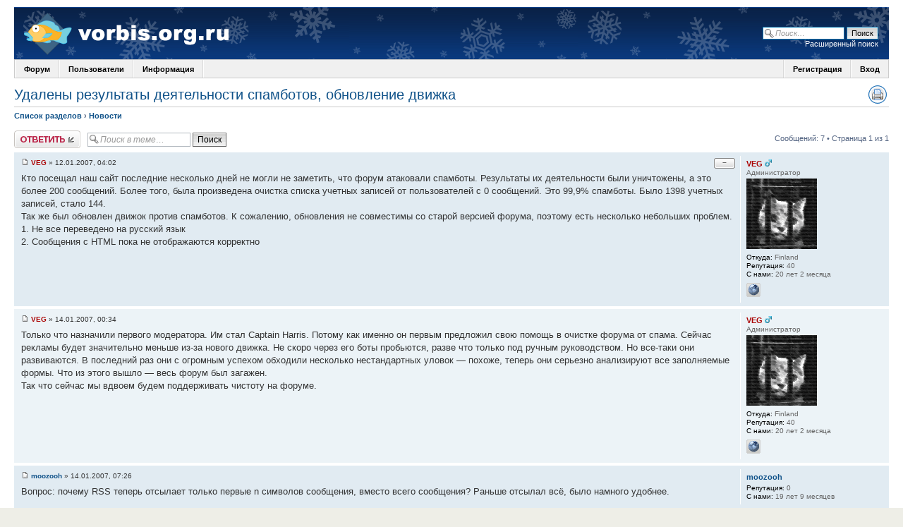

--- FILE ---
content_type: text/html; charset=UTF-8
request_url: https://vorbis.org.ru/forum/viewtopic.php?t=195
body_size: 8878
content:
<!DOCTYPE html>
<html lang="ru">
<head>
<meta charset="UTF-8" />
<meta name="keywords" content="ogg vorbis сжатие музыки" />
<meta name="description" content="Современный формат аудиосжатия" />

<title>Удалены результаты деятельности спамботов, обновление движка - Новости - Ogg Vorbis</title>
<link rel="canonical" href="https://vorbis.org.ru/forum/viewtopic.php?t=195" /><link rel="alternate" type="application/atom+xml" title="Новые сообщения" href="https://vorbis.org.ru/forum/feed.php" /><link rel="alternate" type="application/atom+xml" title="Новые темы" href="https://vorbis.org.ru/forum/feed.php?mode=topics" /><link rel="alternate" type="application/atom+xml" title="Раздел - Новости" href="https://vorbis.org.ru/forum/feed.php?f=5" /><link rel="alternate" type="application/atom+xml" title="Тема - Удалены результаты деятельности спамботов, обновление движка" href="https://vorbis.org.ru/forum/feed.php?f=5&amp;t=195" />

<link href="./styles/prosilver/theme/print.css" rel="stylesheet" media="print" title="printonly" />
<link href="./style.php?id=1&amp;lang=ru&amp;mtime=1760907639" rel="stylesheet" media="screen" />

<style media="screen">
#wrap { min-width: 875px; max-width: 1280px; }
</style>

<script src="./styles/prosilver/js/jquery.js"></script>
<script src="./styles/prosilver/js/common.js"></script>
<script>
	var lang = {};
	lang.jump_page = 'Введите номер страницы';
	var on_page = '1';
	var per_page = '';
	var base_url = '';

	function find_username(url)
	{
		popup(url, 760, 570, '_usersearch');
		return false;
	}
</script>


</head>

<body id="phpbb" class="section-viewtopic style-new-year">
<div id="wrap">
	<a id="top" accesskey="t"></a>
	<div id="back-to-top" title="Наверх" class="on-left"></div>

	<div id="page-header">
		<div class="headerbar">
			<div class="inner">

			<div id="site-description">
				<a href="./index.php" title="Ogg Vorbis - Современный формат аудиосжатия" id="logo"><img src="./styles/prosilver/imageset/logo.png" width="309" height="67" alt="" title="" /></a>
			</div>

		
			<div id="search-box" style="margin-top: 23px;">
				<form action="./search.php" method="get" id="search">
				<fieldset>
					<input name="keywords" type="text" maxlength="128" title="Ключевые слова" class="inputbox search" placeholder="Поиск…" value="" />
					<input class="button2" value="Поиск" type="submit" /><br />
					<a href="./search.php" title="Параметры расширенного поиска">Расширенный поиск</a>
				</fieldset>
				</form>
			</div>
		

			</div>
		</div>

		<ul id="main-menu">
		<li><a href="./index.php">Форум</a>
		<ul>
			<li><a rel="nofollow" style="background-position: 0 -18px;" href="./index.php">Список разделов</a></li>
			
			<li><a rel="nofollow" style="background-position: 0 -36px;" href="./search.php?search_id=active_topics">Активные темы</a></li>
			
			<li><a rel="nofollow" style="background-position: 0 -108px;" href="./search.php">Поиск по форуму</a></li>
			
		</ul>
		</li>
		
		<li><a rel="nofollow" href="./memberlist.php">Пользователи</a>
		<ul>
			<li><a rel="nofollow" style="background-position: 0 -396px;" href="./memberlist.php">Все пользователи</a></li>
			<li><a rel="nofollow" style="background-position: 0 -432px;" href="./memberlist.php?mode=active">Активные</a></li>
			<li><a rel="nofollow" style="background-position: 0 -450px;" href="./memberlist.php?mode=inactive">Неактивные</a></li>
			<li><a rel="nofollow" style="background-position: 0 -108px;" href="./memberlist.php?mode=searchuser">Поиск пользователей</a></li>
			<li class="separator"></li>
			<li><a rel="nofollow" style="background-position: 0 -378px;" href="./viewonline.php">Кто сейчас на форуме</a></li>
			<li><a rel="nofollow" style="background-position: 0 -414px;" href="./memberlist.php?mode=leaders">Наша команда</a></li>
		</ul>
		</li>
		
		<li><a href="./faq.php?mode=rules">Информация</a>
		<ul>
			<li><a style="background-position: 0 -342px;" href="./faq.php?mode=rules">Правила форума</a></li>
			<li><a style="background-position: 0 -360px;" href="./faq.php">FAQ</a></li>
			<li><a style="background-position: 0 -360px;" href="./faq.php?mode=bbcode">Помощь по BBCode</a></li>
			</ul>
		</li>
		<li style="border-right: 0; height: 25px;"></li>
		
		<li style="float: right; border-right: 0;"><a rel="nofollow" href="./ucp.php?mode=login">Вход</a></li>
		<li style="float: right;"><a rel="nofollow" href="./ucp.php?mode=register">Регистрация</a></li>
		<li style="float: right; border-left: 0; height: 25px;"></li>
		
		</ul>
	</div>

	<div id="page-body">
		
<ul class="header-icons">
	<li><a rel="nofollow" href="./viewtopic.php?t=195&amp;view=print" title="Версия для печати" class="icon-print">Версия для печати</a></li>
</ul>


<h2><a href="./viewtopic.php?t=195">Удалены результаты деятельности спамботов, обновление движка</a></h2>
<p class="header-path"><a href="./index.php" accesskey="h">Список разделов</a>  <strong>&#8250;</strong> <a href="./viewforum.php?f=5">Новости</a></p>


<p style="display: none">
	<strong>Описание:</strong> Новости проекта и их обсуждение<br />
</p>


<div class="topic-actions">

	<div class="buttons">
	
		<div class="reply-icon"><a rel="nofollow" href="./posting.php?mode=reply&amp;f=5&amp;t=195" title="Ответить"><span></span>Ответить</a></div>
	
	</div>

	
		<div class="search-box">
			<form method="get" id="topic-search" action="./search.php">
			<fieldset>
				<input class="inputbox search tiny" type="text" name="keywords" id="search_keywords" size="20" placeholder="Поиск в теме…" />
				<input class="button2" type="submit" value="Поиск" />
				<input type="hidden" name="t" value="195" />
<input type="hidden" name="sf" value="msgonly" />

			</fieldset>
			</form>
		</div>
	
		<div class="pagination">
			Сообщений: 7
			 &bull; Страница 1 из 1
		</div>
	

</div>
<div class="clear"></div>


<script>
jQuery(function($)
{
	$('li.rate-box').on('click', '.rate-minus, .rate-plus', function()
	{
		var action = $(this).hasClass('rate-minus') ? 'minus' : 'plus';
		var post_id = $(this).parents('.post').data('id');
		var $box = $(this).parents('.rate-box');
		$('.rate-value', $box).wrapInner('<span class="inline-preloader"></span>');
		$.getJSON('ajax.php', {'module': 'rating', 'action': action, 'post_id': post_id, 'token': '33059d2c'})
		.done(function(data)
		{
			if (data.status != 'ok') return;
			
			var title = $('.rate-value', $box).attr('title');
			
			var html = '';
			html += '<span class="rate-';
			html += (data.user_rate < 0) ? 'minus-voted' : (data.user_can_minus ? 'minus' : 'no-minus');
			html += '"></span><span class="rate-value rate-';
			html += (data.post_rating > 0) ? 'positive' : ((data.post_rating < 0) ? 'negative' : 'zero');
			html += '" title="+' + data.post_rating_positive + '/−' + data.post_rating_negative + '">';
			html += (data.post_rating_positive != 0 || data.post_rating_negative != 0) ? data.post_rating : '−';
			html += '</span><span class="rate-';
			html += (data.user_rate > 0) ? 'plus-voted' : (data.user_can_plus ? 'plus' : 'no-plus');
			html += '"></span>';
			$box.html(html);
			
			$('.rate-value', $box).attr('title', title ? title : '');
			
		})
		.fail(function()
		{
			$('.rate-value', $box).text($('.rate-value span', $box).text());
		});
	});
});
</script>

	<div id="p3099" data-id="3099" class="post bg2">
		<div class="inner">

		<div class="postbody">
			
				<ul class="profile-icons">
					<li class="quote-icon quick-quote hidden"><a rel="nofollow" href="#postform" onclick="addquote(3099,'VEG'); return false;" title="Выделите текст в сообщении"><span>Цитата</span></a></li><li class="rate-box"><span class="rate-no-minus"></span><span class="rate-value rate-zero">−</span><span class="rate-no-plus"></span></li>
				</ul>
			
			<p class="author"><a rel="nofollow" href="./viewtopic.php?p=3099#p3099"><img src="./styles/prosilver/imageset/icon_post_target.gif" width="11" height="9" alt="Сообщение #1" title="Сообщение #1" /></a> <strong><a onclick="insert_text('[b]VEG[/b], ');" style="color: #AA0000;">VEG</a></strong> &raquo; 12.01.2007, 04:02 </p>

			

			<div class="content">Кто посещал наш сайт последние несколько дней не могли не заметить, что форум атаковали спамботы. Результаты их деятельности были уничтожены, а это более 200 сообщений. Более того, была произведена очистка списка учетных записей от пользователей с 0 сообщений. Это 99,9% спамботы. Было 1398 учетных записей, стало 144.<br />Так же был обновлен движок против спамботов. К сожалению, обновления не совместимы со старой версией форума, поэтому есть несколько небольших проблем.<br />1. Не все переведено на русский язык<br />2. Сообщения с HTML пока не отображаются корректно</div>
			

		</div>

		
			<dl class="postprofile" id="profile3099">
			<dt><span><a rel="nofollow" href="./memberlist.php?mode=viewprofile&amp;u=2" style="color: #AA0000;" class="username-coloured">VEG</a></span> <img src="./styles/prosilver/theme/images/icon_gender_m.gif" title="Пол: Мужской" alt="M" /></dt>
			<dd>Администратор</dd><dd class="avatar"><a rel="nofollow" href="./memberlist.php?mode=viewprofile&amp;u=2"><img src="./images/avatars/upload/2_1299591392.png" width="100" height="100" alt="Аватара" /></a></dd>

			<dd class="fseparator"></dd>
			<dd><strong>Откуда:</strong> Finland</dd><dd><strong>Репутация:</strong> <span title="+41/−1">40</span></dd><dd><strong>С нами:</strong> 20 лет 2 месяца</dd>
				<dd>
					<ul class="profile-icons">
						<li class="web-icon"><a href="https://veg.by/" title="WWW: https://veg.by/" rel="nofollow"><span>Сайт</span></a></li>
					</ul>
				</dd>
			

			</dl>
		

		</div>
	</div>
	<hr class="divider" />
	
	<div id="p3117" data-id="3117" class="post bg1">
		<div class="inner">

		<div class="postbody">
			
				<ul class="profile-icons">
					<li class="quote-icon quick-quote hidden"><a rel="nofollow" href="#postform" onclick="addquote(3117,'VEG'); return false;" title="Выделите текст в сообщении"><span>Цитата</span></a></li>
				</ul>
			
			<p class="author"><a rel="nofollow" href="./viewtopic.php?p=3117#p3117"><img src="./styles/prosilver/imageset/icon_post_target.gif" width="11" height="9" alt="Сообщение #2" title="Сообщение #2" /></a> <strong><a onclick="insert_text('[b]VEG[/b], ');" style="color: #AA0000;">VEG</a></strong> &raquo; 14.01.2007, 00:34 </p>

			

			<div class="content">Только что назначили первого модератора. Им стал Captain Harris. Потому как именно он первым предложил свою помощь в очистке форума от спама. Сейчас рекламы будет значительно меньше из-за нового движка. Не скоро через его боты пробьются, разве что только под ручным руководством. Но все-таки они развиваются. В последний раз они с огромным успехом обходили несколько нестандартных уловок — похоже, теперь они серьезно анализируют все заполняемые формы. Что из этого вышло — весь форум был загажен.<br />Так что сейчас мы вдвоем будем поддерживать чистоту на форуме.</div>
			

		</div>

		
			<dl class="postprofile" id="profile3117">
			<dt><span><a rel="nofollow" href="./memberlist.php?mode=viewprofile&amp;u=2" style="color: #AA0000;" class="username-coloured">VEG</a></span> <img src="./styles/prosilver/theme/images/icon_gender_m.gif" title="Пол: Мужской" alt="M" /></dt>
			<dd>Администратор</dd><dd class="avatar"><a rel="nofollow" href="./memberlist.php?mode=viewprofile&amp;u=2"><img src="./images/avatars/upload/2_1299591392.png" width="100" height="100" alt="Аватара" /></a></dd>

			<dd class="fseparator"></dd>
			<dd><strong>Откуда:</strong> Finland</dd><dd><strong>Репутация:</strong> <span title="+41/−1">40</span></dd><dd><strong>С нами:</strong> 20 лет 2 месяца</dd>
				<dd>
					<ul class="profile-icons">
						<li class="web-icon"><a href="https://veg.by/" title="WWW: https://veg.by/" rel="nofollow"><span>Сайт</span></a></li>
					</ul>
				</dd>
			

			</dl>
		

		</div>
	</div>
	<hr class="divider" />
	
	<div id="p3128" data-id="3128" class="post bg2">
		<div class="inner">

		<div class="postbody">
			
				<ul class="profile-icons">
					<li class="quote-icon quick-quote hidden"><a rel="nofollow" href="#postform" onclick="addquote(3128,'moozooh'); return false;" title="Выделите текст в сообщении"><span>Цитата</span></a></li>
				</ul>
			
			<p class="author"><a rel="nofollow" href="./viewtopic.php?p=3128#p3128"><img src="./styles/prosilver/imageset/icon_post_target.gif" width="11" height="9" alt="Сообщение #3" title="Сообщение #3" /></a> <strong><a onclick="insert_text('[b]moozooh[/b], ');">moozooh</a></strong> &raquo; 14.01.2007, 07:26 </p>

			

			<div class="content">Вопрос: почему RSS теперь отсылает только первые n символов сообщения, вместо всего сообщения? Раньше отсылал всё, было намного удобнее.</div>
			

		</div>

		
			<dl class="postprofile" id="profile3128">
			<dt><span><a rel="nofollow" href="./memberlist.php?mode=viewprofile&amp;u=422">moozooh</a></span></dt>
			

			<dd class="fseparator"></dd>
			<dd><strong>Репутация:</strong> <span title="+0/−0">0</span></dd><dd><strong>С нами:</strong> 19 лет 9 месяцев</dd>

			</dl>
		

		</div>
	</div>
	<hr class="divider" />
	
	<div id="p3134" data-id="3134" class="post bg1">
		<div class="inner">

		<div class="postbody">
			
				<ul class="profile-icons">
					<li class="quote-icon quick-quote hidden"><a rel="nofollow" href="#postform" onclick="addquote(3134,'VEG'); return false;" title="Выделите текст в сообщении"><span>Цитата</span></a></li>
				</ul>
			
			<p class="author"><a rel="nofollow" href="./viewtopic.php?p=3134#p3134"><img src="./styles/prosilver/imageset/icon_post_target.gif" width="11" height="9" alt="Сообщение #4" title="Сообщение #4" /></a> <strong><a onclick="insert_text('[b]VEG[/b], ');" style="color: #AA0000;">VEG</a></strong> &raquo; 14.01.2007, 17:02 </p>

			

			<div class="content">Код ограничения длины сообщения до 255 символов я вырезал. Теперь когда RSS будет перегенерирована (это происходит каждый час) должно быть все нормально. Меня беспокоит другое — почему-то буква «я» в RSS заменяется пробелом, как специальный символ, и пока мне не удалось найти ту функцию, которая по ошибке делает это.</div>
			

		</div>

		
			<dl class="postprofile" id="profile3134">
			<dt><span><a rel="nofollow" href="./memberlist.php?mode=viewprofile&amp;u=2" style="color: #AA0000;" class="username-coloured">VEG</a></span> <img src="./styles/prosilver/theme/images/icon_gender_m.gif" title="Пол: Мужской" alt="M" /></dt>
			<dd>Администратор</dd><dd class="avatar"><a rel="nofollow" href="./memberlist.php?mode=viewprofile&amp;u=2"><img src="./images/avatars/upload/2_1299591392.png" width="100" height="100" alt="Аватара" /></a></dd>

			<dd class="fseparator"></dd>
			<dd><strong>Откуда:</strong> Finland</dd><dd><strong>Репутация:</strong> <span title="+41/−1">40</span></dd><dd><strong>С нами:</strong> 20 лет 2 месяца</dd>
				<dd>
					<ul class="profile-icons">
						<li class="web-icon"><a href="https://veg.by/" title="WWW: https://veg.by/" rel="nofollow"><span>Сайт</span></a></li>
					</ul>
				</dd>
			

			</dl>
		

		</div>
	</div>
	<hr class="divider" />
	
	<div id="p3164" data-id="3164" class="post bg2">
		<div class="inner">

		<div class="postbody">
			
				<ul class="profile-icons">
					<li class="quote-icon quick-quote hidden"><a rel="nofollow" href="#postform" onclick="addquote(3164,'VEG'); return false;" title="Выделите текст в сообщении"><span>Цитата</span></a></li>
				</ul>
			
			<p class="author"><a rel="nofollow" href="./viewtopic.php?p=3164#p3164"><img src="./styles/prosilver/imageset/icon_post_target.gif" width="11" height="9" alt="Сообщение #5" title="Сообщение #5" /></a> <strong><a onclick="insert_text('[b]VEG[/b], ');" style="color: #AA0000;">VEG</a></strong> &raquo; 17.01.2007, 04:14 </p>

			

			<div class="content">Ну вот, усилили защиту — теперь никто не регистрируется. С ботами веселее было :)<br />Или никто не может зарегистрироваться, даже если и хотят?</div>
			

		</div>

		
			<dl class="postprofile" id="profile3164">
			<dt><span><a rel="nofollow" href="./memberlist.php?mode=viewprofile&amp;u=2" style="color: #AA0000;" class="username-coloured">VEG</a></span> <img src="./styles/prosilver/theme/images/icon_gender_m.gif" title="Пол: Мужской" alt="M" /></dt>
			<dd>Администратор</dd><dd class="avatar"><a rel="nofollow" href="./memberlist.php?mode=viewprofile&amp;u=2"><img src="./images/avatars/upload/2_1299591392.png" width="100" height="100" alt="Аватара" /></a></dd>

			<dd class="fseparator"></dd>
			<dd><strong>Откуда:</strong> Finland</dd><dd><strong>Репутация:</strong> <span title="+41/−1">40</span></dd><dd><strong>С нами:</strong> 20 лет 2 месяца</dd>
				<dd>
					<ul class="profile-icons">
						<li class="web-icon"><a href="https://veg.by/" title="WWW: https://veg.by/" rel="nofollow"><span>Сайт</span></a></li>
					</ul>
				</dd>
			

			</dl>
		

		</div>
	</div>
	<hr class="divider" />
	
	<div id="p3166" data-id="3166" class="post bg1">
		<div class="inner">

		<div class="postbody">
			
				<ul class="profile-icons">
					<li class="quote-icon quick-quote hidden"><a rel="nofollow" href="#postform" onclick="addquote(3166,'EvilsToy'); return false;" title="Выделите текст в сообщении"><span>Цитата</span></a></li>
				</ul>
			
			<p class="author"><a rel="nofollow" href="./viewtopic.php?p=3166#p3166"><img src="./styles/prosilver/imageset/icon_post_target.gif" width="11" height="9" alt="Сообщение #6" title="Сообщение #6" /></a> <strong><a onclick="insert_text('[b]EvilsToy[/b], ');">EvilsToy</a></strong> &raquo; 17.01.2007, 09:37 </p>

			

			<div class="content">Замечу что в последний месяц деятельность ботов возросла в сотни раз.</div>
			

		</div>

		
			<dl class="postprofile" id="profile3166">
			<dt><span><a rel="nofollow" href="./memberlist.php?mode=viewprofile&amp;u=1373">EvilsToy</a></span></dt>
			<dd class="avatar"><a rel="nofollow" href="./memberlist.php?mode=viewprofile&amp;u=1373"><img src="./images/avatars/upload/1373_1242887453.jpg" width="70" height="91" alt="Аватара" /></a></dd>

			<dd class="fseparator"></dd>
			<dd><strong>Откуда:</strong> Москва</dd><dd><strong>Репутация:</strong> <span title="+3/−0">3</span></dd><dd><strong>С нами:</strong> 19 лет 4 месяца</dd>

			</dl>
		

		</div>
	</div>
	<hr class="divider" />
	
	<div id="p3168" data-id="3168" class="post bg2">
		<div class="inner">

		<div class="postbody">
			
				<ul class="profile-icons">
					<li class="quote-icon quick-quote hidden"><a rel="nofollow" href="#postform" onclick="addquote(3168,'VEG'); return false;" title="Выделите текст в сообщении"><span>Цитата</span></a></li>
				</ul>
			
			<p class="author"><a rel="nofollow" href="./viewtopic.php?p=3168#p3168"><img src="./styles/prosilver/imageset/icon_post_target.gif" width="11" height="9" alt="Сообщение #7" title="Сообщение #7" /></a> <strong><a onclick="insert_text('[b]VEG[/b], ');" style="color: #AA0000;">VEG</a></strong> &raquo; 17.01.2007, 16:06 </p>

			

			<div class="content"><blockquote><div><cite>EvilsToy:</cite>Замечу что в последний месяц деятельность ботов возросла в сотни раз.</div></blockquote>И после обновления остановилась. До сих пор ни одного бота не зарегистрировалось, до обновления в день регистрировалось от 10 до 50 ботов (правда, в основном они ничего не могли писать). А теперь они не то, что писать не могут, но и регистрироваться тоже <img src="./images/smilies/smile_twisted.gif" alt=":twisted:" title="Дьявольская улыбка" /></div>
			

		</div>

		
			<dl class="postprofile" id="profile3168">
			<dt><span><a rel="nofollow" href="./memberlist.php?mode=viewprofile&amp;u=2" style="color: #AA0000;" class="username-coloured">VEG</a></span> <img src="./styles/prosilver/theme/images/icon_gender_m.gif" title="Пол: Мужской" alt="M" /></dt>
			<dd>Администратор</dd><dd class="avatar"><a rel="nofollow" href="./memberlist.php?mode=viewprofile&amp;u=2"><img src="./images/avatars/upload/2_1299591392.png" width="100" height="100" alt="Аватара" /></a></dd>

			<dd class="fseparator"></dd>
			<dd><strong>Откуда:</strong> Finland</dd><dd><strong>Репутация:</strong> <span title="+41/−1">40</span></dd><dd><strong>С нами:</strong> 20 лет 2 месяца</dd>
				<dd>
					<ul class="profile-icons">
						<li class="web-icon"><a href="https://veg.by/" title="WWW: https://veg.by/" rel="nofollow"><span>Сайт</span></a></li>
					</ul>
				</dd>
			

			</dl>
		

		</div>
	</div>
	<hr class="divider" />
	
	<form id="viewtopic" method="post" action="./viewtopic.php?t=195">

	<fieldset class="display-options" style="margin-top: 0; ">
		
		<label>Показать сообщения за: <select name="st" id="st"><option value="0" selected="selected">Все сообщения</option><option value="1">1 день</option><option value="7">7 дней</option><option value="14">2 недели</option><option value="30">1 месяц</option><option value="90">3 месяца</option><option value="180">6 месяцев</option><option value="365">1 год</option></select></label>
		<label>Поле сортировки <select name="sk" id="sk"><option value="t" selected="selected">Время ответа</option><option value="a">Автор</option><option value="s">Заголовок</option></select></label> <label><select name="sd" id="sd"><option value="a" selected="selected">по возрастанию</option><option value="d">по убыванию</option></select> <input type="submit" name="sort" value="Перейти" class="button2" /></label>
		
	</fieldset>

	</form>
	<hr />


<div class="topic-actions">
	<div class="buttons">
	
		<div class="reply-icon"><a rel="nofollow" href="./posting.php?mode=reply&amp;f=5&amp;t=195" title="Ответить"><span></span>Ответить</a></div>
	
	</div>

	
		<div class="pagination">
			Сообщений: 7
			 &bull; Страница 1 из 1
		</div>
	
</div>


	<div class="rules">
		<div class="inner">
		<strong>Название раздела:</strong> Новости<br /><strong>Описание:</strong> Новости проекта и их обсуждение<br />
		</div>
	</div>


<form id="postform" method="post" action="./posting.php?mode=reply&amp;f=5&amp;sid=2c54f0b9db40821c557c915beb1ddc3d&amp;t=195" name="postform">
	<div class="panel" id="postingbox">
		<div class="inner">
		<h3>Быстрый ответ</h3>
		<fieldset class="fields1">
			
			<dl>
				<dt><label for="username">Имя пользователя:</label></dt>
				<dd><input type="text" tabindex="1" name="username" id="username" size="60" maxlength="35" value="" class="inputbox autowidth" /></dd>
			</dl>
			<script>
			jQuery(function($)
			{
				if (!('localStorage' in window && window['localStorage'] !== null) || $('#username').val()) return;
				$('#username').val(localStorage.getItem('anonymous_username')).on('keyup', function()
				{
					localStorage.setItem('anonymous_username', $(this).val());
				});
			});
			</script>
			
			<input type="hidden" name="subject" value="" />
			<dl>
		<dt><label for="confirm_code">Код подтверждения:</label><br /><span>Введите код в точности так, как вы его видите. Регистр символов не имеет значения.</span></dt>
		<dd><img src="./ucp.php?mode=confirm&amp;confirm_id=078a703dda8032cab743949df8e41733&amp;type=3" alt="Код подтверждения" /></dd>
		<dd><input type="text" autocomplete="off" name="confirm_code" id="confirm_code" size="60" maxlength="10" tabindex="3" class="inputbox autowidth" title="Код подтверждения" />
		
		<input type="hidden" name="confirm_id" id="confirm_id" value="078a703dda8032cab743949df8e41733" /></dd>
	</dl><script>
	var bbcode_allowed = 1;
	var form_name = 'postform';
	var text_name = 'message';

	lang.enter_link_url = 'Введите URL ссылки';
	lang.enter_image_url = 'Введите URL изображения';
	lang.enter_quote_name = 'Введите имя цитируемого';
	lang.enter_list_start = 'Введите начальное значение';
	lang.enter_title = 'Введите заголовок';

	var bbtags = new Array('[b]','[/b]','[i]','[/i]','[u]','[/u]','[quote]','[/quote]','[code]','[/code]','[list]','[/list]','[tt]','[/tt]','[img]','[/img]','[url]','[/url]','[flash=]', '[/flash]','[size=]','[/size]','[s]','[/s]','[spoiler]','[/spoiler]', '[audio]', '[/audio]', '[video]', '[/video]');
</script>
<script src="./styles/prosilver/js/editor.js"></script>


<div id="format-buttons">
	<button type="button" accesskey="b" style="width: 24px;" onclick="bbstyle(0, event)" title="Жирный текст: [b]текст[/b]"><span style="font-weight: bold;">B</span></button>
	<button type="button" accesskey="i" style="width: 24px;" onclick="bbstyle(2, event)" title="Наклонный текст: [i]текст[/i]"><span style="font-style: italic;">I</span></button>
	<button type="button" accesskey="u" style="width: 24px;" onclick="bbstyle(4, event)" title="Подчёркнутый текст: [u]текст[/u]"><span style="text-decoration: underline;">U</span></button>
	<button type="button" accesskey="s" style="width: 24px;" onclick="bbstyle(22, event)" title="Зачёркнутый текст: [s]текст[/s]"><span style="text-decoration: line-through;">&nbsp;S&nbsp;</span></button>
	<button type="button" accesskey="t" style="width: 24px;" onclick="bbstyle(12, event)" title="Моноширный шрифт: [tt]текст[/tt]"><span style="font: 1em/1em monospace;">TT</span></button>
	
		<button type="button" accesskey="q" onclick="bbstyle(6, event)" title="Цитата: [quote]текст[/quote] или [quote=&quot;имя&quot;]текст[/quote] (держите ctrl для ввода имени цитируемого)">Quote</button>
	
		<button type="button" accesskey="h" onclick="bbstyle(24, event)" title="Скрытый текст: [spoiler]текст[/spoiler] или [spoiler=&quot;заголовок&quot;]текст[/spoiler] (держите ctrl для ввода заголовка)">Spoiler</button>
	
	<button type="button" accesskey="c" onclick="bbstyle(8, event)" title="Код: [code]код[/code]">Code</button>
	<button type="button" accesskey="l" onclick="bbstyle(10, event)" title="Список: [list][*]список[/list] или [list=1][*]список[/list] (держите ctrl для ввода стартового значения нумерованного списка)">List</button>
	<button type="button" accesskey="y" onclick="insert_listitem()" title="Элемент списка: [*] (выделите текст для автоматической вставки в каждую строку)">[*]</button>
	
		<button type="button" accesskey="p" onclick="bbstyle(14, event)" title="Вставить изображение: [img]http://image_url[/img]">Img</button>
	
		<button type="button" accesskey="w" onclick="bbstyle(16, event)" title="Вставить ссылку: [url]http://url[/url] или [url=http://url]текст[/url]"><span style="text-decoration: underline;">URL</span></button>
	
	<select onchange="bbfontstyle('[size=' + jQuery(this).val() + ']', '[/size]'); jQuery('option[value=100]', this).prop('selected', true);" title="Размер шрифта: [size=85]текст[/size]">
		<option value="85">Маленький</option>
		<option value="100" selected="selected">Нормальный</option>
		<option value="150">Большой</option><option value="200">Огромный</option>
	</select>
	
	<button type="button" onclick="dE('colour_palette');" title="Цвет шрифта: [color=red]текст[/color] или [color=#FF0000]текст[/color]" id="bbpalette">Цвет</button>
	
		<button type="button" onclick="bbstyle(26, event)" title="Вставить аудио: [audio]https://soundcloud.com/url[/audio]">audio</button>
	
		<button type="button" onclick="bbstyle(28, event)" title="Вставить видео: [video]http://youtube.com/url[/video]">video</button>
	
</div>

<div id="colour_palette" style="display: none;">
	<dl style="clear: left;">
		<dt><label>Цвет:</label></dt>
		<dd><script>colorPalette('h', 15, 10);</script></dd>
	</dl>
</div>


			<div id="smiley-box">
				
						<a onclick="insert_text(':hi:', true); return false;"><img src="./images/smilies/smile_hand.gif" width="17" height="16" alt=":hi:" title="Привет!" /></a>
					
						<a onclick="insert_text(':smile:', true); return false;"><img src="./images/smilies/smile_real.gif" width="15" height="15" alt=":smile:" title="Улыбается" /></a>
					
						<a onclick="insert_text(':wink:', true); return false;"><img src="./images/smilies/smile_wink.gif" width="15" height="15" alt=":wink:" title="Подмигивает" /></a>
					
						<a onclick="insert_text(':twisted:', true); return false;"><img src="./images/smilies/smile_twisted.gif" width="15" height="15" alt=":twisted:" title="Дьявольская улыбка" /></a>
					
						<a onclick="insert_text(':sad:', true); return false;"><img src="./images/smilies/smile_sad.gif" width="15" height="15" alt=":sad:" title="Грустный" /></a>
					
						<a onclick="insert_text(':evil:', true); return false;"><img src="./images/smilies/smile_evil.gif" width="15" height="15" alt=":evil:" title="Дьявольски злой" /></a>
					
						<a onclick="insert_text(':smoke:', true); return false;"><img src="./images/smilies/smile_smoke.gif" width="21" height="15" alt=":smoke:" title="Перекур" /></a>
					
						<a onclick="insert_text(':eh:', true); return false;"><img src="./images/smilies/smile_eh.gif" width="15" height="15" alt=":eh:" title="Чего?" /></a>
					
						<a onclick="insert_text(':eek:', true); return false;"><img src="./images/smilies/smile_bigeek.gif" width="15" height="16" alt=":eek:" title="Испуган" /></a>
					
						<a onclick="insert_text(':fie:', true); return false;"><img src="./images/smilies/smile_fie.gif" width="15" height="15" alt=":fie:" title="Фу..." /></a>
					
						<a onclick="insert_text(':silenced:', true); return false;"><img src="./images/smilies/smile_silenced.gif" width="15" height="15" alt=":silenced:" title="Молчу" /></a>
					
						<a onclick="insert_text(':razz:', true); return false;"><img src="./images/smilies/smile_tongue.gif" width="15" height="15" alt=":razz:" title="Показать язык" /></a>
					
						<a onclick="insert_text(':oops:', true); return false;"><img src="./images/smilies/smile_redface.gif" width="15" height="15" alt=":oops:" title="Смущён" /></a>
					
						<a onclick="insert_text(':help:', true); return false;"><img src="./images/smilies/smile_help.gif" width="23" height="15" alt=":help:" title="Помогите!" /></a>
					
						<a onclick="insert_text(':spy:', true); return false;"><img src="./images/smilies/smile_spy.gif" width="15" height="15" alt=":spy:" title="Подозрительно" /></a>
					
						<a onclick="insert_text(':insane:', true); return false;"><img src="./images/smilies/smile_insane.gif" width="15" height="15" alt=":insane:" title="Не понимаю" /></a>
					
						<a onclick="insert_text(':biggrin:', true); return false;"><img src="./images/smilies/smile_biggrin.gif" width="15" height="15" alt=":biggrin:" title="Огромная улыбка" /></a>
					
						<a onclick="insert_text(':toothless:', true); return false;"><img src="./images/smilies/smile_toothbiggrin.gif" width="15" height="15" alt=":toothless:" title="Побитый" /></a>
					
						<a onclick="insert_text(':ill:', true); return false;"><img src="./images/smilies/smile_ill.gif" width="15" height="15" alt=":ill:" title="Заболел" /></a>
					
						<a onclick="insert_text(':nervious:', true); return false;"><img src="./images/smilies/smile_nervious.gif" width="15" height="15" alt=":nervious:" title="Нервный" /></a>
					
						<a onclick="insert_text(':weirdface:', true); return false;"><img src="./images/smilies/smile_weirdface.gif" width="15" height="15" alt=":weirdface:" title="0_o" /></a>
					
						<a onclick="insert_text(':pray:', true); return false;"><img src="./images/smilies/smile_pray.gif" width="19" height="16" alt=":pray:" title="Молюсь" /></a>
					
						<a onclick="insert_text(':clap:', true); return false;"><img src="./images/smilies/smile_clap.gif" width="19" height="16" alt=":clap:" title="Апплодисменты" /></a>
					
						<a onclick="insert_text(':think:', true); return false;"><img src="./images/smilies/smile_think.gif" width="17" height="16" alt=":think:" title="Думаю" /></a>
					
						<a onclick="insert_text(':boxing:', true); return false;"><img src="./images/smilies/smile_boxing.gif" width="18" height="16" alt=":boxing:" title="Боксирую" /></a>
					
						<a onclick="insert_text(':cyclop:', true); return false;"><img src="./images/smilies/smile_cyclops.gif" width="15" height="15" alt=":cyclop:" title="Циклоп" /></a>
					
						<a onclick="insert_text(':rambo:', true); return false;"><img src="./images/smilies/smile_rambo.gif" width="17" height="15" alt=":rambo:" title="Рэмбо" /></a>
					
						<a onclick="insert_text(':zombie:', true); return false;"><img src="./images/smilies/smile_zombie.gif" width="15" height="15" alt=":zombie:" title="Зомби" /></a>
					
						<a onclick="insert_text(':cry:', true); return false;"><img src="./images/smilies/smile_bigcry.gif" width="21" height="15" alt=":cry:" title="Плачет" /></a>
					
					<a rel="nofollow" href="./posting.php?mode=smilies" onclick="popup(this.href, 300, 350, '_phpbbsmilies'); return false;">Ещё смайлики…</a>
				

				<div>

				<hr />
					<div><label for="disable_bbcode"><input type="checkbox" name="disable_bbcode" id="disable_bbcode" /> Отключить BBCode</label></div>
				
					<div><label for="disable_smilies"><input type="checkbox" name="disable_smilies" id="disable_smilies" /> Отключить смайлики</label></div>
				
					<div><label for="disable_magic_url"><input type="checkbox" name="disable_magic_url" id="disable_magic_url" /> Не обрабатывать URL</label></div>
				

				</div>

			</div>

			<div id="message-box">
				<textarea name="message" id="message" rows="15" cols="76" tabindex="3" class="inputbox"></textarea>
			</div>
		</fieldset>
		</div>
	</div>

	

	<div class="panel bg2">
		<div class="inner">
		<fieldset class="submit-buttons">
			<input type="hidden" name="topic_cur_post_id" value="3168" />
<input type="hidden" name="lastclick" value="1767774413" />

			<input type="submit" tabindex="5" name="preview" value="Предпросмотр" class="button2 alternate-submit-action" />&nbsp;
			<input type="submit" accesskey="s" tabindex="6" name="post" value="Отправить" class="button1 default-submit-action" />&nbsp;
		</fieldset>
		</div>
	</div>

	<input type="hidden" name="creation_time" value="0" />
	<input type="hidden" name="form_token" value="0" />
	<script>
	jQuery(function($)
	{
		$('#postform').submit(function()
		{
			$('inp'+'ut[na'+'me=crea'+'tion_t'+'ime]').val('1767774413');
			$('in'+'pu'+'t[name'+'=for'+'m_to'+'ken]').val('2e46cb38fb9b6e0d4f091699ac3247a451505d5c');
		});
	});
	</script>

</form>
	<p></p><p><a href="./viewforum.php?f=5" class="left-box nav-to-left" accesskey="r">Вернуться в Новости</a></p>

	<br /><br />
</div>

<div id="page-footer">

	<div class="navbar">
		<div class="inner">

		<ul class="linklist">
			<li class="icon-home"><a href="./index.php">Список разделов</a></li>
			<li class="rightside">Часовой пояс: UTC+4 </li>
		</ul>

		</div>
	</div>

	<div class="copyright">Администратор: <a href="mailto:admin@vorbis.org.ru">admin@vorbis.org.ru</a><br />
Создано на основе <a rel="nofollow" href="//phpbbex.com/">phpBBex</a></div>

</div>

<div style="height: 0px; overflow: hidden;">
	<a id="bottom" accesskey="z"></a>
	<img src="./cron.php?cron_type=tidy_sessions" width="1" height="1" alt="cron" />
</div>

</div>

</body>
</html>

--- FILE ---
content_type: text/css; charset=UTF-8
request_url: https://vorbis.org.ru/forum/style.php?id=1&lang=ru&mtime=1760907639
body_size: 16309
content:
/*
	phpBB3 Style Sheet
	--------------------------------------------------------------
	Style name:			prosilver (the default phpBBex style)
	Based on style:		prosilver (the default phpBB 3.0.x style)
	Original author:	Tom Beddard ( http://www.subblue.com/ )
	Modified by:		phpBB Group ( https://www.phpbb.com/ )
	Modified by:		phpBBex ( https://www.phpbbex.com/ )
	--------------------------------------------------------------
*/

/* General Markup Styles
---------------------------------------- */

* {
	/* Reset browsers default margin, padding and font sizes */
	margin: 0;
	padding: 0;
}

html {
	font-size: 100%;
	/* Always show a scrollbar for short pages - stops the jump when the scrollbar appears. non-IE browsers */
	height: 100%;
	overflow-y: scroll;
	/* Disable font boosting in mobile browsers. */
	-webkit-text-size-adjust: none;
	-moz-text-size-adjust: none;
	text-size-adjust: none;
}

body {
	/* Text-Sizing with ems: http://www.clagnut.com/blog/348/ */
	font-family: Verdana, Helvetica, Arial, sans-serif;
	color: #536482;
	background-color: #EEEEE7;
	/*font-size: 62.5%;			 This sets the default font size to be equivalent to 10px */
	font-size: 10px;
	height: 100%;
}

body.simple-body {
	background-color: #FFFFFF;
}

h1 {
	/* Forum name */
	font-family: "Trebuchet MS", Arial, Helvetica, sans-serif;
	margin-right: 200px;
	color: #FFFFFF;
	margin-top: 15px;
	font-weight: bold;
	font-size: 2em;
}

h2 {
	/* Forum header titles */
	font-family: "Trebuchet MS", Arial, Helvetica, sans-serif;
	font-weight: normal;
	color: #3f3f3f;
	font-size: 2em;
	line-height: 1.3em;
	margin: 0.5em 0 0.2em 0;
}

h3 {
	/* Sub-headers (also used as post headers, but defined later) */
	font-family: Arial, Helvetica, sans-serif;
	font-weight: bold;
	text-transform: uppercase;
	border-bottom: 1px solid #CCCCCC;
	margin-bottom: 3px;
	padding-bottom: 2px;
	font-size: 1.05em;
	color: #989898;
	margin-top: 20px;
}

h3 span.extra {
	color: #ccc;
	font-size: 0.9em;
	text-transform: lowercase;
	margin-top: 2px;
	float: right;
}

h4 {
	/* Forum and topic list titles */
	font-family: "Trebuchet MS", Verdana, Helvetica, Arial, Sans-serif;
	font-size: 1.3em;
}

p {
	line-height: 1.3em;
	font-size: 1.1em;
	margin-bottom: 1.5em;
}

img {
	border-width: 0;
}

hr {
	/* Also see tweaks.css */
	border: 0 none #FFFFFF;
	border-top: 1px solid #CCCCCC;
	height: 1px;
	margin: 5px 0;
	display: block;
	clear: both;
}

hr.dashed {
	border-top: 1px dashed #CCCCCC;
	margin: 10px 0;
}

hr.divider {
	display: none;
}

.left {
	text-align: left;
}

.right {
	text-align: right;
}

.center {
	text-align: center;
}

.no-select {
	-webkit-user-select: none;
	-moz-user-select: none;
	-ms-user-select: none;
	user-select: none;
}

.hidden {
	display: none;
}

/* Main blocks
---------------------------------------- */
#wrap {
	padding: 0 20px;
	min-height: 100%;
	margin: 0 auto;
	background-color: #FFFFFF;
	box-shadow: 0 0 15px #CCCCCC;
	-moz-box-sizing: border-box;
	box-sizing: border-box;
}

#simple-wrap {
	padding: 6px 10px;
}

#page-body {
	margin: 4px 0;
	clear: both;
}

#page-footer {
	clear: both;
}

#page-footer h3 {
	margin-top: 20px;
}

#logo {
	float: left;
	width: auto;
	padding: 0;
}

a#logo:hover {
	text-decoration: none;
}

/* Site description and logo */
#site-description {
	float: left;
	width: 70%;
}

#site-description h1 {
	margin-right: 0;
}

#site-description h1 a {
	text-decoration: none !important;
	color: #fff !important;
}

/* Round cornered boxes and backgrounds
---------------------------------------- */
.headerbar {
	background: #ebebeb none repeat-x 0 0;
	color: #FFFFFF;
	padding: 5px 5px 0 5px;
}

body.style-rounded-corners .headerbar {
	border-radius: 7px 7px 0 0;
}

.navbar {
	background-color: #ebebeb;
	padding: 5px 10px;
}

body.style-rounded-corners .navbar {
	border-radius: 7px;
}

.forabg {
	background: #b1b1b1 none repeat-x 0 0;
	margin-bottom: 4px;
	padding: 5px;
	clear: both;
}

body.style-rounded-corners .forabg {
	border-radius: 7px;
}

.forumbg {
	background: #ebebeb none repeat-x 0 0;
	margin-bottom: 4px;
	padding: 5px;
	clear: both;
}

body.style-rounded-corners .forumbg {
	border-radius: 7px;
}

.panel {
	margin-bottom: 4px;
	padding: 5px 10px;
	background-color: #f3f3f3;
	color: #3f3f3f;
}

body.style-rounded-corners .panel {
	border-radius: 7px;
}

.post {
	padding: 5px 10px;
	margin-bottom: 4px;
	background-repeat: no-repeat;
	background-position: 100% 0;
}

body.style-rounded-corners .post {
	border-radius: 7px;
}

.post:target .content {
	color: #000000;
}

.post:target h3 a {
	color: #000000;
}

.bg1	{ background-color: #f7f7f7;}
.bg2	{ background-color: #f2f2f2; }
.bg3	{ background-color: #ebebeb; }

.rowbg {
	margin: 5px 5px 2px 5px;
}

.ucprowbg {
	background-color: #e2e2e2;
}

.fieldsbg {
	/*border: 1px #DBDEE2 solid;*/
	background-color: #eaeaea;
}

/* Horizontal lists
----------------------------------------*/
ul.linklist {
	display: block;
	margin: 0;
}

ul.linklist li {
	display: block;
	list-style-type: none;
	float: left;
	width: auto;
	margin-right: 5px;
	font-size: 1.1em;
	line-height: 2.2em;
}

ul.linklist li.rightside, p.rightside {
	float: right;
	margin-right: 0;
	margin-left: 5px;
	text-align: right;
}

ul.linklist li.leftside, p.leftside {
	float: left;
	margin-left: 0;
	margin-right: 5px;
	text-align: left;
}

/* Table styles
----------------------------------------*/
table.table1 {
	width: 100%;
}

#ucp-main table.table1 {
	padding: 2px;
}

table.table1 thead th {
	font-weight: normal;
	text-transform: uppercase;
	color: #FFFFFF;
	line-height: 1.3em;
	font-size: 1em;
	padding: 0 0 4px 3px;
	text-shadow: 2px 2px 2px #000;
}

table.table1 thead th span {
	padding-left: 7px;
}

table.table1 tbody tr {
	border: 1px solid #cfcfcf;
}

table.table1 tbody tr:hover, table.table1 tbody tr.hover {
	background-color: #f6f6f6;
	color: #000;
}

table.table1 td {
	color: #6a6a6a;
	font-size: 1.1em;
}

table.table1 tbody td {
	padding: 5px;
	border-top: 1px solid #FAFAFA;
}

table.table1 tbody th {
	padding: 5px;
	border-bottom: 1px solid #000000;
	text-align: left;
	color: #333333;
	background-color: #FFFFFF;
}

/* Specific column styles */
table.table1 .number	{ text-align: center !important; width: 1%;}
table.table1 .name		{ text-align: left; }
table.table1 .posts		{ text-align: center !important; width: 7%; }
table.table1 .joined	{ text-align: left; width: 13%; }
table.table1 .active	{ text-align: left; width: 13%; }
table.table1 .mark		{ text-align: center; width: 7%; }
table.table1 .info		{ text-align: left; width: 20%; }
table.table1 .info div	{ width: 100%; white-space: normal; overflow: hidden; }
table.table1 .autocol	{ line-height: 2em; white-space: nowrap; }
table.table1 thead .autocol { padding-left: 1em; }

table.table1 span.rank-img {
	float: right;
	width: auto;
}

table.info td {
	padding: 3px;
}

table.info tbody th {
	padding: 3px;
	text-align: right;
	vertical-align: top;
	color: #000000;
	font-weight: normal;
}

.forumbg table.table1 {
	margin: 0;
}

.forumbg-table > .inner {
	margin: 0 -1px;
}

/* Misc layout styles
---------------------------------------- */
/* column[1-2] styles are containers for two column layouts
   Also see tweaks.css */
.column1 {
	float: left;
	clear: left;
	width: 49%;
}

.column2 {
	float: right;
	clear: right;
	width: 49%;
}

/* General classes for placing floating blocks */
.left-box {
	float: left;
	width: auto;
	text-align: left;
}

.right-box {
	float: right;
	width: auto;
	text-align: right;
}

dl.details {
	/*font-family: "Lucida Grande", Verdana, Helvetica, Arial, sans-serif;*/
	font-size: 1.1em;
}

dl.details dt {
	float: left;
	clear: left;
	width: 30%;
	text-align: right;
	color: #000000;
	display: block;
}

dl.details dd {
	margin-left: 0;
	padding-left: 5px;
	margin-bottom: 5px;
	color: #828282;
	float: left;
	width: 65%;
}

/* Pagination
---------------------------------------- */
.pagination {
	height: 1%; /* IE tweak (holly hack) */
	width: auto;
	text-align: right;
	margin-top: 5px;
	float: right;
}

.pagination span.page-sep {
	display: none;
}

li.pagination {
	margin-top: 0;
}

.pagination strong, .pagination b {
	font-weight: normal;
}

.pagination span strong {
	padding: 0 2px;
	margin: 0 2px;
	font-weight: normal;
	color: #FFFFFF;
	background-color: #bfbfbf;
	border: 1px solid #bfbfbf;
	font-size: 0.9em;
}

.pagination span a, .pagination span a:visited, .pagination span a:active {
	font-weight: normal;
	text-decoration: none;
	color: #747474;
	margin: 0 2px;
	padding: 0 2px;
	background-color: #eeeeee;
	border: 1px solid #bababa;
	font-size: 0.9em;
	line-height: 1.5em;
}

.pagination span a:hover {
	border-color: #d2d2d2;
	background-color: #d2d2d2;
	color: #FFF;
	text-decoration: none;
}

.pagination img {
	vertical-align: middle;
}

/* Pagination in viewforum for multipage topics */
.row .pagination {
	display: block;
	float: right;
	width: auto;
	margin-top: 0;
	padding: 1px 0 1px 15px;
	font-size: 0.9em;
	background: none 0 50% no-repeat;
}

.row .pagination span a, li.pagination span a {
	background-color: #FFFFFF;
}

.row .pagination span a:hover, li.pagination span a:hover {
	background-color: #d2d2d2;
}

/* Miscellaneous styles
---------------------------------------- */
#forum-permissions {
	float: right;
	width: auto;
	padding-left: 5px;
	margin-left: 5px;
	margin-top: 10px;
	text-align: right;
}

.copyright {
	padding: 5px;
	text-align: center;
	color: #555555;
	line-height: 1.1em;
}

.copyright img {
	vertical-align: bottom;
}

.small {
	font-size: 0.9em !important;
}

.titlespace {
	margin-bottom: 15px;
}

.headerspace {
	margin-top: 20px;
}

.error {
	color: #bcbcbc;
	font-weight: bold;
	font-size: 1em;
}

.reported {
	background-color: #f7f7f7;
}

li.reported:hover {
	background-color: #ececec;
}

div.rules {
	background-color: #ececec;
	color: #bcbcbc;
	padding: 10px;
	margin: 10px 0;
	font-size: 1.1em;
}

body.style-rounded-corners div.rules {
	border-radius: 7px;
}

div.rules ul, div.rules ol {
	margin-left: 20px;
}

p.rules {
	background-color: #ececec;
	background-image: none;
	padding: 5px;
}

p.rules img {
	vertical-align: middle;
	padding-top: 5px;
}

p.rules a {
	vertical-align: middle;
	clear: both;
}

#top {
	position: absolute;
	top: -20px;
}

.clear, .inner::after {
	display: block;
	clear: both;
	content: '';
}

/* Hides inner text and shows preloader 10×2 pixels */
.inline-preloader {
	background: url("[data-uri]");
	display: inline-block !important;
	height: 2px;
	width: 10px;
	padding: 0px;
	vertical-align: middle;
	font: 0/0 serif;
	text-shadow: none;
	color: transparent;
}

#popup-image
{
	border: 10px solid #FFF;
}

#popup-image.preloader {
	background: url("./styles/prosilver/theme/images/preloader32x32.gif") no-repeat center center #fff;
	min-height: 32px;
	min-width: 32px;
}
/* Top menu
--------------------------------------------- */

#top-links {
	float: left;
	margin: 5px 5px 3px 5px;
}

#top-links ul {
	list-style: none;
	margin: 0px;
	padding: 0px;
	overflow: auto;
}

#top-links ul li {
	background-color: #fff;
	border-right: 1px solid #828282;
	font-size: 1.1em;
	float: left;
}

#top-links ul li:last-child {
	border-right: 0;
}

#top-links ul li a {
	margin: 0px 10px 2px 10px;
	display: block;
	text-decoration: none;
}

/* Search box
--------------------------------------------- */
#search-box {
	color: #FFFFFF;
	position: relative;
	margin: 2px 10px 2px 0px;
	display: block;
	float: right;
	text-align: right;
	white-space: nowrap; /* For Opera */
}

#search-box input[name=keywords] {
	width: 95px;
	background-color: #fff;
}

#search-box input {
	border: 1px solid #0075b0;
}

/* .button1 style defined later, just a few tweaks for the search button version */
#search-box input.button1 {
	padding: 1px 5px;
}

/* Page header
--------------------------------------------- */
#page-header {
	padding-top: 10px;
	clear: both;
}

#top-menu + #page-header {
	padding-top: 0;
}

/* Page title icons
--------------------------------------------- */
ul.header-icons
{
	margin: 0;
	list-style: none;
	float: right;
}

ul.header-icons li
{
	margin: 0 3px;
	float: right;
}

a.icon-print, a.icon-sendemail, a.icon-bookmark, a.icon-unbookmark, a.icon-bump, a.icon-subscribe, a.icon-unsubscribe, a.icon-lock, a.icon-unlock
{
	display: block;
	overflow: hidden;
	width: 26px;
	height: 26px;
	text-indent: -5000px;
	text-align: left;
	background-repeat: no-repeat;
	background-image: url("./styles/prosilver/theme/images/header_icons.png");
}

a.icon-sendemail { background-position: 0 -26px; }
a.icon-print { background-position: 0 -52px; }
a.icon-bookmark { background-position: 0 -78px; }
a.icon-unbookmark { background-position: 0 -104px; }
a.icon-subscribe { background-position: 0 -130px; }
a.icon-unsubscribe { background-position: 0 -156px; }
a.icon-bump { background-position: 0 -182px; }
a.icon-lock { background-position: 0 -208px; }
a.icon-unlock { background-position: 0 -234px; }

a.icon-vkontakte, a.icon-facebook, a.icon-twitter
{
	display: block;
	overflow: hidden;
	width: 26px;
	height: 26px;
	text-indent: -5000px;
	text-align: left;
	background-repeat: no-repeat;
	background-image: url("./styles/prosilver/theme/images/social_icons.png");
}

a.icon-facebook { background-position: 0 -26px; }
a.icon-vkontakte { background-position: 0 -52px; }
a.icon-twitter { background-position: 0 -78px; }

.header-icons .icons-divider
{
	background: #cccccc;
	width: 1px;
	height: 26px;
	display: block;
	overflow: hidden;
}

p.header-path
{
	font-weight: bold;
	border-top: 1px solid #CCCCCC;
	padding-top: 5px;
	margin-top: 0;
	margin-bottom: 1.3em;
}
#main-menu, #main-menu ul
{
	padding: 0;
	margin: 0;
	list-style: none;
	font: 11px Arial, Verdana, Helvetica, sans-serif;
	position: relative;
	z-index: 200;
}

#main-menu li { float:left; }
#main-menu li li { float:none; }

#main-menu li a
{
	display: block;
	float: left;
	white-space: nowrap;
}

#main-menu li li a { float:none; }

#main-menu li:hover {position:relative; z-index:300;}
#main-menu li:hover ul {left:0; top:24px;}

#main-menu ul {position:absolute; left:-9999px; top:-9999px;}

/* show next level */
#main-menu li:hover li:hover > ul
{left:0px; margin-left:100%; top:-1px;}

/* keep further levels hidden */
#main-menu li:hover > ul ul
{position:absolute; left:-9999px; top:-9999px; /*width:auto;*/}

/* container */
#main-menu
{
	height:25px;
	border: 1px solid #ccc;
	background-color: #f0f0f0;
	font-weight: bold;
}

#main-menu li
{
	border-left: 1px solid #ffffff;
	border-right: 1px solid #d8d8d8;
}

#main-menu li li { border: 0; }


/* first level links */
#main-menu li a
{
	margin: 1px 1px 1px 0;
	border: 1px solid transparent;
	padding: 0px 10px 0 11px;
	height: 21px;
	line-height: 22px;
}

/* second level links */
#main-menu li li a
{
	margin: 1px;
	height: 18px;
	line-height: 18px;
	padding: 0 10px 0 25px;
}

/* Nested menus */
#main-menu ul
{
	border: 1px solid #ccc;
	background: #f6f6f6 url("[data-uri]") repeat-y left;
}

#main-menu li > a
{
	background: none;
	border-color: transparent;
	text-decoration:none;
	color:#000;
}

#main-menu li:hover > a
{
	border-color: #4282b5;
	background-color: #f7f7ff;
	text-decoration:none;
	color: #000;
}

#main-menu li:hover li > a
{
	background-image: url("./styles/prosilver/theme/images/menu_icons.png");
	background-repeat: no-repeat;
}

#main-menu ul li.separator
{
	height: 1px;
	background: #dde1e6;
	line-height: 1px;
	font-size: 1px;
}

#main-menu ul li span.arrow
{
	float: right;
	width: 4px;
	height: 18px;
	background: transparent url("[data-uri]") no-repeat right 50%;
}

#main-menu li ul
{
	min-width: 155px;
}
/* Link Styles
---------------------------------------- */

a { cursor: pointer; color: #105289; text-decoration: none; }
a:visited { color: #105289; text-decoration: none; }
a:hover { color: #D31141; text-decoration: underline; }
a:active { color: #368AD2; text-decoration: none; }

/* Coloured usernames */
.username-coloured {
	font-weight: bold;
	display: inline !important;
	padding: 0 !important;
}

/* Links on gradient backgrounds */
#search-box a, .navbg a, .forumbg .header a, .forabg .header a, th a {
	color: #FFFFFF;
	text-decoration: none;
}

#search-box a:visited, .navbg a:visited, .forumbg .header a:visited, .forabg .header a:visited, th a:visited {
	color: #FFFFFF;
	text-decoration: none;
}

#search-box a:hover, .navbg a:hover, .forumbg .header a:hover, .forabg .header a:hover, th a:hover {
	color: #A8D8FF;
	text-decoration: underline;
}

#search-box a:active, .navbg a:active, .forumbg .header a:active, .forabg .header a:active, th a:active {
	color: #C8E6FF;
	text-decoration: none;
}

/* Links for forum/topic lists */
a.forumtitle {
	font-family: "Trebuchet MS", Helvetica, Arial, Sans-serif;
	font-size: 1.2em;
	font-weight: bold;
	color: #105289;
	text-decoration: none;
}

/* a.forumtitle:visited { color: #105289; } */

a.forumtitle:hover {
	color: #BC2A4D;
	text-decoration: underline;
}

a.forumtitle:active {
	color: #105289;
}

a.topictitle {
	font-family: "Trebuchet MS", Helvetica, Arial, Sans-serif;
	font-size: 1.2em;
	font-weight: bold;
	color: #105289;
	text-decoration: none;
}

/* a.topictitle:visited { color: #368AD2; } */

a.topictitle:hover {
	color: #BC2A4D;
	text-decoration: underline;
}

a.topictitle:active {
	color: #105289;
}

/* Post body links */
.postlink {
	text-decoration: underline !important;
	color: #368AD2;
}

.postlink:visited {
	color: #5D8FBD;
}

.postlink:active {
	color: #368AD2;
}

.postlink:hover {
	background-color: #D0E4F6;
	text-decoration: underline !important;
	color: #0D4473;
}

.signature a, .signature a:visited, .signature a:hover, .signature a:active {
	border: none;
	text-decoration: underline;
	background-color: transparent;
}

/* Profile links */
.postprofile a, .postprofile a:visited, .postprofile dt.author a {
	font-weight: bold;
	color: #105289;
	text-decoration: none;
}

.postprofile a:hover, .postprofile dt.author a:hover {
	text-decoration: underline;
	color: #D31141;
}

/* CSS spec requires a:link, a:visited, a:hover and a:active rules to be specified in this order. */
/* See http://www.phpbb.com/bugs/phpbb3/59685 */
.postprofile a:active {
	font-weight: bold;
	color: #105289;
	text-decoration: none;
}


/* Profile searchresults */
.search .postprofile a {
	color: #105289;
	text-decoration: none;
	font-weight: normal;
}

.search .postprofile a:hover {
	color: #D31141;
	text-decoration: underline;
}


/* Arrow links */
a.nav-to-up {
	background: url("[data-uri]") no-repeat left center;
	padding-left: 10px;
}

a.nav-to-up:hover {
	background-position: left top;
}

a.nav-to-down {
	background: url("[data-uri]") no-repeat right center;
	padding-right: 10px;
}

a.nav-to-down:hover {
	background-position: right bottom;
}

a.nav-to-left {
	background: url("[data-uri]") no-repeat left 3px center;
	padding-left: 12px;
}

a.nav-to-left:hover {
	background-position: left center;
}

a.nav-to-right {
	background: url("[data-uri]") no-repeat right 3px center;
	padding-right: 12px;
}

a.nav-to-right:hover {
	background-position: right center;
}

/* invisible skip link, used for accessibility  */
.skiplink {
	position: absolute;
	left: -999px;
	width: 990px;
}

/* Feed icon in forumlist_body.html */
a.feed-icon-forum {
	float: right;
	margin: 3px;
}
/* Content Styles
---------------------------------------- */

ul.topiclist {
	display: block;
	list-style-type: none;
	margin: 0;
}

ul.forums {
	background: #f9f9f9 none repeat-x 0 0;
}

ul.topiclist li {
	display: block;
	list-style-type: none;
	color: #777777;
	margin: 0;
}

ul.topiclist dl {
	position: relative;
}

ul.topiclist li.row dl {
	padding: 2px 0;
}

ul.topiclist dt {
	display: block;
	float: left;
	width: 52%;
	font-size: 1.1em;
	padding-left: 5px;
	padding-right: 5px;
}

ul.topiclist dd {
	display: block;
	float: left;
	border-left: 1px solid #FFFFFF;
	padding: 4px 0;
}

ul.topiclist dfn {
	/* Labels for post/view counts */
	position: absolute;
	left: -999px;
	width: 990px;
}

ul.topiclist li.row dt a.subforum {
	background-image: none;
	background-position: 0 50%;
	background-repeat: no-repeat;
	position: relative;
	white-space: nowrap;
	padding: 0 0 0 12px;
}

.forum-image {
	float: left;
	padding-top: 5px;
	margin-right: 5px;
}

li.row {
	border-top: 1px solid #FFFFFF;
	border-bottom: 1px solid #8f8f8f;
}

li.row strong {
	font-weight: normal;
	color: #000000;
}

li.row:hover {
	background-color: #f6f6f6;
}

li.row:hover dd {
	/*border-left-color: #CCCCCC;*/
}

li.header dt, li.header dd {
	line-height: 1em;
	border-left-width: 0;
	margin: 2px 0 4px 0;
	color: #FFFFFF;
	padding-top: 2px;
	padding-bottom: 2px;
	font-size: 1em;
	font-family: Arial, Helvetica, sans-serif;
	text-transform: uppercase;
	text-shadow: 2px 2px 2px #000000;
}

li.header dt {
	font-weight: bold;
}

li.header dd {
	margin-left: 1px;
}

li.header dl.icon {
	min-height: 0;
}

li.header dl.icon dt {
	/* Tweak for headers alignment when folder icon used */
	padding-left: 0;
	padding-right: 50px;
}

/* Forum list column styles */
dl.icon {
	min-height: 35px;
	background-position: 10px 50%;		/* Position of folder icon */
	background-repeat: no-repeat;
}

dl.icon dt {
	padding-left: 45px;					/* Space for folder icon */
	background-repeat: no-repeat;
	background-position: 5px 95%;		/* Position of topic icon */
}

dd.posts, dd.topics, dd.views {
	width: 8%;
	text-align: center;
	line-height: 2.2em;
	font-size: 1.2em;
}

/* List in forum description */
dl.icon dt ol,
dl.icon dt ul {
	list-style-position: inside;
	margin-left: 1em;
}

dl.icon dt li {
	display: list-item;
	list-style-type: inherit;
}

dd.lastpost {
	width: 25%;
	font-size: 1.1em;
}

dd.redirect {
	font-size: 1.1em;
	line-height: 2.5em;
}

dd.moderation {
	font-size: 1.1em;
}

dd.lastpost span, ul.topiclist dd.searchby span, ul.topiclist dd.info span, ul.topiclist dd.time span, dd.redirect span, dd.moderation span {
	display: block;
	padding-left: 5px;
}

dd.time {
	width: auto;
	line-height: 200%;
	font-size: 1.1em;
}

dd.extra {
	width: 12%;
	line-height: 200%;
	text-align: center;
	font-size: 1.1em;
}

dd.mark {
	float: right !important;
	width: 9%;
	text-align: center;
	line-height: 200%;
	font-size: 1.2em;
}

dd.info {
	width: 30%;
}

dd.option {
	width: 15%;
	line-height: 200%;
	text-align: center;
	font-size: 1.1em;
}

dd.searchby {
	width: 47%;
	font-size: 1.1em;
	line-height: 1em;
}

ul.topiclist dd.searchextra {
	margin-left: 5px;
	padding: 0.2em 0;
	font-size: 1.1em;
	color: #333333;
	border-left: none;
	clear: both;
	width: 98%;
	overflow: hidden;
}

/* Container for post/reply buttons and pagination */
.topic-actions {
	margin-bottom: 3px;
	font-size: 1.1em;
	height: 28px;
	min-height: 28px;
}
div[class].topic-actions {
	height: auto;
}

/* Post body styles
----------------------------------------*/
.postbody {
	padding: 0;
	line-height: 1.48em;
	color: #333333;
	width: 79%;
	width: calc(100% - 208px);
	float: left;
	clear: both;
}

.postbody .ignore {
	font-size: 1.1em;
}

.postbody h3.first {
	/* The first post on the page uses this */
	/*font-size: 1.7em;*/
}

.postbody h3 {
	/* Postbody requires a different h3 format - so change it here */
	font-size: 1.5em;
	padding: 2px 0 0 0;
	margin: 0 0 0.3em 0 !important;
	text-transform: none;
	border: none;
	font-family: "Trebuchet MS", Verdana, Helvetica, Arial, sans-serif;
	line-height: 125%;
}

.postbody h3 img {
	/* Also see tweaks.css */
	vertical-align: bottom;
}

.postbody .content {
	font-size: 1.3em;
}

.postbody .content img, .postbody .signature img {
	max-width: 100%;
	vertical-align: middle;
}

/* Topic review panel
----------------------------------------*/
#review {
	margin-top: 2em;
}

#topicreview {
	padding-right: 5px;
	overflow: auto;
	height: 300px;
}

#topicreview .postbody, #postreview .postbody {
	width: auto;
	float: none;
	margin: 0;
	height: auto;
}

#topicreview .post {
	height: auto;
}

#topicreview h2 {
	border-bottom-width: 0;
}

.post-ignore .postbody {
	display: none;
}

/* Content container styles
----------------------------------------*/
.content {
	min-height: 3em;
	overflow: hidden;
	line-height: 1.4em;
	font-family: "Lucida Grande", "Trebuchet MS", Verdana, Helvetica, Arial, sans-serif;
	font-size: 1em;
	color: #333333;
	padding-bottom: 1px;
}

.content h2, .panel h2 {
	font-weight: normal;
	color: #989898;
	border-bottom: 1px solid #CCCCCC;
	font-size: 1.6em;
	margin-top: 0.5em;
	margin-bottom: 0.5em;
	padding-bottom: 0.5em;
}

.panel h3 {
	margin: 0.5em 0;
}

.panel p {
	font-size: 1.2em;
	margin-bottom: 1em;
	line-height: 1.4em;
}

.content p {
	font-family: "Lucida Grande", "Trebuchet MS", Verdana, Helvetica, Arial, sans-serif;
	font-size: 1.2em;
	margin-bottom: 1em;
	line-height: 1.4em;
}

dl.faq {
	font-family: "Lucida Grande", "Trebuchet MS", Verdana, Helvetica, Arial, sans-serif;
	font-size: 1.2em;
	margin-top: 1em;
	margin-bottom: 1em;
	line-height: 1.4em;
}

dl.faq dt {
	font-weight: bold;
	color: #333333;
}

.content dl.faq {
	font-size: 1.3em;
	margin: 1em;
}

.content li {
	list-style-type: inherit;
}

.content ul, .content ol {
	margin-left: 2em;
}

.posthilit {
	background-color: #f3f3f3;
	color: #BCBCBC;
	padding: 0 2px 1px 2px;
}

.announce, .unreadpost {
	/* Highlight the announcements & unread posts box */
	border-left-color: #BCBCBC;
	border-right-color: #BCBCBC;
}

/* Post author */
p.author {
	margin: 0.4em 15em 0.2em 0;
	padding: 0 0 5px 0;
	font-family: Verdana, Helvetica, Arial, sans-serif;
	font-size: 1em;
	line-height: 1.2em;
}

/* Post signature */
.signature {
	margin-top: 0.4em;
	padding: 0.4em 0;
	font-size: 1em;
	border-top: 1px solid #CCCCCC;
	clear: left;
	line-height: 140%;
	overflow: hidden;
	width: 100%;
}

dd .signature {
	margin: 0;
	padding: 0;
	clear: none;
	border: none;
}

.signature li {
	list-style-type: inherit;
}

.signature ul, .signature ol {
	margin-bottom: 1em;
	margin-left: 3em;
}

/* Post noticies */
.notice {
	font-family: "Lucida Grande", Verdana, Helvetica, Arial, sans-serif;
	width: auto;
	margin-top: 1.5em;
	padding-top: 0.2em;
	font-size: 1em;
	border-top: 1px dashed #CCCCCC;
	clear: left;
	line-height: 130%;
}

/* Jump to post link for now */
ul.searchresults {
	list-style: none;
	text-align: right;
	clear: both;
}

/* BB Code styles
----------------------------------------*/
/* Quote block */
blockquote {
	background: #ebebeb none 6px 8px no-repeat;
	border: 1px solid #dbdbdb;
	font-size: 0.95em;
	margin: 0.5em 1px 0 25px;
	overflow: hidden;
	padding: 5px;
}

blockquote blockquote {
	/* Nested quotes */
	background-color: #bababa;
	font-size: 1em;
	margin: 0.5em 1px 0 15px;
}

blockquote blockquote blockquote {
	/* Nested quotes */
	background-color: #e4e4e4;
}

blockquote cite {
	/* Username/source of quoter */
	font-style: normal;
	font-weight: bold;
	margin-left: 20px;
	display: block;
	font-size: 0.9em;
}

blockquote cite cite {
	font-size: 1em;
}

blockquote.uncited {
	padding-top: 25px;
}

/* [tt], [code] */
code
{
	font: 0.9em "Courier New", monospace;
	color: #2E8B57;
	background-color: #FAFAFA;
	padding: 0px 2px;
	border: 1px solid #C9D2D8;
	margin: 0;
}

/* Code block */
dl.codebox {
	margin: 0.25em 0;
	padding: 3px;
	background-color: #FFFFFF;
	border: 1px solid #C9D2D8;
	font-size: 1em;
}

dl.codebox dt {
	text-transform: uppercase;
	border-bottom: 1px solid #C9D2D8;
	margin-bottom: 3px;
	font-size: 0.8em;
	font-weight: bold;
	display: block;
}

blockquote dl.codebox {
	margin-left: 0;
}

dl.codebox code {
	overflow: auto;
	display: block;
	height: auto;
	max-height: 200px;
	white-space: pre;
	background-color: #FFFFFF;
	line-height: 1.3em;
	padding: 0;
	border: 0;
	margin: 0;
}

.syntaxbg		{ color: #FFFFFF; }
.syntaxcomment	{ color: #FF8000; }
.syntaxdefault	{ color: #0000BB; }
.syntaxhtml		{ color: #000000; }
.syntaxkeyword	{ color: #007700; }
.syntaxstring	{ color: #DD0000; }

/* Spoiler block */
dl.spoilerbox
{
	margin: 0.25em 0;
	padding: 3px;
	background-color: #FFFFFF;
	border: 1px solid #d8d8d8;
	font-size: 1em;
}

dl.spoilerbox > dt
{
	background: url('[data-uri]') no-repeat 4px 4px;
	padding: 4px 5px 4px 18px;
	font-size: 0.9em;
	line-height: 0.9em;
	display: block;
	cursor: pointer;
	color: #105289;
	width: auto;
}

dl.spoilerbox > dt:hover
{
	color: #D31141;
	text-decoration: underline;
}

dl.spoilerbox > dd
{
	margin-top: 3px;
	border-top: 1px solid #CCCCCC;
	padding: 3px 3px 0 3px;
	display: none;
}

dl.spoilerbox.spoilerbox-on > dt
{
	background-image: url('[data-uri]');
}

dl.spoilerbox.spoilerbox-on > dd
{
	display: block;
}

/* Attachments
----------------------------------------*/
.attachbox {
	float: left;
	width: auto;
	max-width: 100%;
	margin: 5px 5px 5px 0;
	padding: 6px;
	background-color: #FFFFFF;
	border: 1px dashed #d8d8d8;
	clear: left;
}

.pm-message .attachbox {
	background-color: #f3f3f3;
}

.attachbox dt {
	font-family: Arial, Helvetica, sans-serif;
	text-transform: uppercase;
}

.attachbox dd {
	margin-top: 4px;
	padding-top: 4px;
	clear: left;
	border-top: 1px solid #d8d8d8;
}

.attachbox dd dd {
	border: none;
}

.attachbox p {
	line-height: 110%;
	color: #666666;
	font-weight: normal;
	clear: left;
}

.attachbox p.stats
{
	line-height: 110%;
	color: #666666;
	font-weight: normal;
	clear: left;
}

.attach-image {
	margin: 3px 0;
	width: 100%;
}

.attachbox .attach-image {
	max-height: 400px;
	overflow: auto;
}

.attach-image img {
	border: 1px solid #999999;
/*	cursor: move; */
	cursor: default;
}

/* Inline image thumbnails */
div.inline-attachment {
	display: inline-block;
}

div.inline-attachment dl.thumbnail, div.inline-attachment dl.file {
	display: block;
	line-height: 1em;
}

div.inline-attachment p {
	font-size: 100%;
}

div.inline-attachment .hide-in-inline {
	display: none;
}

dl.file {
	font-family: Verdana, Arial, Helvetica, sans-serif;
	display: block;
}

dl.file dt {
	text-transform: none;
	margin: 0;
	padding: 0;
	font-family: Verdana, Arial, Helvetica, sans-serif;
}

.attachbox dl.file a {
	font-weight: bold;
}

dl.file dt.attach-file {
	background: url("./styles/prosilver/imageset/icon_topic_attach.gif") no-repeat 0px 3px;
	padding-left: 8px;
}

dl.file dt.attach-file-with-icon img {
	vertical-align: middle;
}

dl.file dd {
	color: #666666;
	margin: 0;
	padding: 0;
}

dl.thumbnail img {
	padding: 3px;
	border: 1px solid #666666;
	background-color: #FFF;
}

dl.thumbnail dd {
	color: #666666;
	font-style: italic;
	font-family: Verdana, Arial, Helvetica, sans-serif;
}

.attachbox dl.thumbnail dd {
	font-size: 100%;
}

dl.thumbnail dt a:hover {
	background-color: #EEEEEE;
}

dl.thumbnail dt a:hover img {
	border: 1px solid #d2d2d2;
}

/* Post poll styles
----------------------------------------*/
fieldset.polls {
	font-family: "Trebuchet MS", Verdana, Helvetica, Arial, sans-serif;
}

fieldset.polls dl {
	margin-top: 5px;
	border-top: 1px solid #e2e2e2;
	padding: 5px 0 0 0;
	line-height: 120%;
	color: #666666;
}

fieldset.polls dl.voted {
	font-weight: bold;
	color: #000000;
}

fieldset.polls dt {
	text-align: left;
	float: left;
	display: block;
	width: 30%;
	border-right: none;
	padding: 0;
	margin: 0;
	font-size: 1.1em;
}

fieldset.polls dd {
	float: left;
	width: 10%;
	border-left: none;
	padding: 0 5px;
	margin-left: 0;
	font-size: 1.1em;
}

fieldset.polls dd.resultbar {
	width: 50%;
}

fieldset.polls dd input {
	margin: 2px 0;
}

fieldset.polls dd div {
	text-align: right;
	font-family: Arial, Helvetica, sans-serif;
	color: #FFFFFF;
	font-weight: bold;
	padding: 0 2px;
	overflow: visible;
	min-width: 2%;
}

.pollbar1 {
	background-color: #aaaaaa;
	border-bottom: 1px solid #747474;
	border-right: 1px solid #747474;
}

.pollbar2 {
	background-color: #bebebe;
	border-bottom: 1px solid #8c8c8c;
	border-right: 1px solid #8c8c8c;
}

.pollbar3 {
	background-color: #D1D1D1;
	border-bottom: 1px solid #aaaaaa;
	border-right: 1px solid #aaaaaa;
}

.pollbar4 {
	background-color: #e4e4e4;
	border-bottom: 1px solid #bebebe;
	border-right: 1px solid #bebebe;
}

.pollbar5 {
	background-color: #f8f8f8;
	border-bottom: 1px solid #D1D1D1;
	border-right: 1px solid #D1D1D1;
}

/* Poster profile block
----------------------------------------*/
.postprofile {
	/* Also see tweaks.css */
	margin: 0;
	padding: 5px 0;
	min-height: 40px;
	color: #666666;
	border-left: 1px solid #FFFFFF;
	width: 20%;
	width: calc(200px);
	float: right;
	display: inline;
	position: relative;
}
.pm .postprofile {
	border-left: 1px solid #DDDDDD;
}

.postprofile dd, .postprofile dt {
	line-height: 1.2em;
	margin-left: 8px;
}

.postprofile dt span {
	font-size: 1.1em;
	font-weight: bold;
}

.postprofile dd.avatar {
	margin-top: 2px;
}

.postprofile dd.wcards {
	margin-top: 1px;
}

.postprofile dd.fseparator {
	height: 3px;
}

.postprofile strong {
	font-weight: normal;
	color: #000000;
}

.postprofile img
{
	max-width: 100%;
}

.online {
	background-image: none;
	background-position: 100% 0;
	background-repeat: no-repeat;
}

/* pm list in compose message if mass pm is enabled */
dl.pmlist dt {
	width: 60% !important;
}

dl.pmlist dt textarea {
	width: 95%;
}

dl.pmlist dd {
	margin-left: 61% !important;
	margin-bottom: 2px;
}

/* Profiles on left
---------------------------------------- */
body.style-mp-on-left .attachbox {
	clear: right;
}

body.style-mp-on-left .postbody {
	float: right;
}

body.style-mp-on-left .postprofile {
	border-right: 1px solid #FFFFFF;
	border-left: 0;
	float: left;
}

body.style-mp-on-left .pm .postprofile
{
	border-right: 1px solid #DDDDDD;
	border-left: 0;
}

body.style-mp-on-left .postprofile dd, body.style-mp-on-left .postprofile dt {
	margin-left: 0;
}

/* New online span
---------------------------------------- */
.postprofile span.online {
	position: absolute;
	top: -5px;
	right: -10px;
	width: 60px;
	height: 60px;
	text-indent: 100%;
	white-space: nowrap;
	overflow: hidden;
}

body.style-mp-on-left .postprofile span.online {
	right: 0;
}

/* Warnings and remarks
---------------------------------------- */
.postbody div.warning {
	background: url("./styles/prosilver/theme/images/card_warning.gif") 8px center no-repeat;
}

.postbody div.remark {
	background: url("./styles/prosilver/theme/images/card_remark.gif") 8px center no-repeat;
}

.postbody div.ban {
	background: url("./styles/prosilver/theme/images/card_ban.gif") 8px center no-repeat;
}

.postbody div.warning, div.postbody div.ban, div.postbody div.remark {
	margin: 3px 0;
	padding: 2px 8px 3px 26px;
	font-size: 1.1em;
	line-height: 1.1em;
	clear: both;
}

.postbody div.warning, div.postbody div.ban {
	background-color: #ECD5D8;
	color: #BC2A4D;
	border: 1px solid #db8180;
}

div.postbody div.remark {
	background-color: #ffffff;
	color: #000000;
	border: 1px solid #aaaaaa;
}

.postbody div.warning .date, .postbody div.ban .date, .postbody div.remark .date {
	float: right;
}

/* Style Sheet Tweaks

From the phpBB's tweaks.css
-------------------------------------------------*/

.clearfix, #tabs, #minitabs, fieldset dl, ul.topiclist dl, dl.polls {
	height: 1%;
	overflow: hidden;
}

ul.linklist {
	height: 4%;
	overflow: hidden;
}
/* Button Styles
---------------------------------------- */

/* Rollover buttons
   Based on: http://wellstyled.com/css-nopreload-rollovers.html
----------------------------------------*/
.buttons {
	float: left;
	width: auto;
	height: auto;
}

/* Rollover state */
.buttons div {
	float: left;
	margin: 0 5px 0 0;
	background-position: 0 100%;
}

/* Rolloff state */
.buttons div a {
	display: block;
	width: 100%;
	height: 100%;
	background-position: 0 0;
	position: relative;
	overflow: hidden;
}

/* Hide <a> text and hide off-state image when rolling over (prevents flicker in IE) */
/*.buttons div span		{ display: none; }*/
/*.buttons div a:hover	{ background-image: none; }*/
.buttons div span			{ position: absolute; width: 100%; height: 100%; cursor: pointer;}
.buttons div a:hover span	{ background-position: 0 100%; }

/* Big button images */
.reply-icon span	{ background: transparent none 0 0 no-repeat; }
.post-icon span		{ background: transparent none 0 0 no-repeat; }
.locked-icon span	{ background: transparent none 0 0 no-repeat; }
.pmreply-icon span	{ background: none 0 0 no-repeat; }
.newpm-icon span 	{ background: none 0 0 no-repeat; }
.forwardpm-icon span 	{ background: none 0 0 no-repeat; }

/* Set big button dimensions */
.buttons div.reply-icon		{ width: 94px; height: 25px; }
.buttons div.post-icon		{ width: 112px; height: 25px; }
.buttons div.locked-icon	{ width: 94px; height: 25px; }
.buttons div.pmreply-icon	{ width: 94px; height: 25px; }
.buttons div.newpm-icon		{ width: 97px; height: 25px; }
.buttons div.forwardpm-icon	{ width: 101px; height: 25px; }

/* Icon images
---------------------------------------- */
.icon-pages, .icon-search {
	background-position: 0 50%;
	background-repeat: no-repeat;
	background-image: none;
	padding: 1px 0 0 17px;
}

/* Poster profile icons
----------------------------------------*/
ul.profile-icons {
	padding-top: 6px;
	list-style: none;
}

/* Rollover state */
ul.profile-icons li {
	float: left;
	margin: 0 6px 3px 0;
	background-position: 0 100%;
}

/* Rolloff state */
ul.profile-icons li a {
	display: block;
	width: 100%;
	height: 100%;
	background-position: 0 0;
}

/* Hide <a> text and hide off-state image when rolling over (prevents flicker in IE) */
ul.profile-icons li span { display:none; }
ul.profile-icons li a:hover { background: none; }

/* Positioning of moderator icons */
.postbody ul.profile-icons {
	float: right;
	width: auto;
	padding: 0;
}

.postbody ul.profile-icons li {
	margin: 0 3px;
}

/* Profile & navigation & moderator icons */
.email-icon, .email-icon a,
.web-icon, .web-icon a,
.jabber-icon, .jabber-icon a,
.telegram-icon, .telegram-icon a,
.pm-icon, .pm-icon a,
.quote-icon, .quote-icon a,
.report-icon, .report-icon a,
.warn-icon, .warn-icon a,
.edit-icon, .edit-icon a,
.delete-icon, .delete-icon a,
.info-icon, .info-icon a {
	background: none top left no-repeat;
}

/* Set profile icon dimensions */
ul.profile-icons li.email-icon	{ width: 20px; height: 20px; }
ul.profile-icons li.web-icon	{ width: 20px; height: 20px; }
ul.profile-icons li.jabber-icon	{ width: 20px; height: 20px; }
ul.profile-icons li.telegram-icon{ width: 20px; height: 20px; }
ul.profile-icons li.pm-icon		{ width: 28px; height: 20px; }
ul.profile-icons li.quote-icon	{ width: 56px; height: 20px; }
ul.profile-icons li.report-icon	{ width: 20px; height: 20px; }
ul.profile-icons li.edit-icon	{ width: 56px; height: 20px; }
ul.profile-icons li.delete-icon	{ width: 20px; height: 20px; }
ul.profile-icons li.info-icon	{ width: 20px; height: 20px; }
ul.profile-icons li.warn-icon	{ width: 20px; height: 20px; }

/* Fix profile icon default margins */
ul.profile-icons li.edit-icon	{ margin: 0 0 0 3px; }
ul.profile-icons li.quote-icon	{ margin: 0 0 0 10px; }
ul.profile-icons li.info-icon, ul.profile-icons li.report-icon	{ margin: 0 3px 0 0; }

/* Rate post box
---------------------------------------- */
ul.profile-icons li.rate-box { margin: 3px 0 0 12px; white-space: nowrap; }
ul.profile-icons li.rate-box > span { display: inline-block; height: 15px; background-image: url("./styles/prosilver/theme/images/rate_box.png"); background-repeat: no-repeat; vertical-align: bottom; }

.rate-box .rate-minus		{ background-position: 0 0; width: 18px; cursor: pointer; }
.rate-box .rate-minus:hover	{ background-position: 0 -15px; }
.rate-box .rate-no-minus	{ background-position: 0 0; width: 3px; }
.rate-box .rate-minus-voted	{ background-position: 0 -30px; width: 18px; }

.rate-box .rate-plus		{ background-position: -74px 0; width: 18px; cursor: pointer; }
.rate-box .rate-plus:hover	{ background-position: -74px -15px; }
.rate-box .rate-no-plus		{ background-position: -89px 0; width: 3px; }
.rate-box .rate-plus-voted	{ background-position: -74px -45px; width: 18px; }

.rate-box .rate-value		{ background-position: -18px 0; padding: 0px 4px; font-weight: bold; line-height: 14px; min-width: 16px; text-align: center; }
.rate-box .rate-positive	{ color: #00b300; }
.rate-box .rate-negative	{ color: #d93300; }
.rate-box .rate-zero		{ color: #666666; }

/* Global back to top of page
---------------------------------------- */
#back-to-top
{
	display: none;
	z-index: 10;
	position: fixed;
	top: 0;
	margin: 15px;
	padding: 0;
	width: 24px;
	height: 24px;
	background: url("[data-uri]") no-repeat;
	cursor: pointer;
	opacity: 0.6;
}

#back-to-top.on-left
{
	left: 0;
}

#back-to-top.on-right
{
	right: 0;
}

#back-to-top:hover
{
	opacity: 1.0;
}

#back-to-top.tower:hover
{
	background-color: rgba(255, 255, 255, 0.6);
}

#back-to-top.tower
{
	margin: 0;
	padding: 15px;
	background-position: center 15px;
	height: auto;
	bottom: 0px;
}
/* Control Panel Styles
---------------------------------------- */


/* Main CP box
----------------------------------------*/
#cp-menu {
	float:left;
	width: 19%;
	margin-top: 1em;
	margin-bottom: 5px;
}

#cp-main {
	float: left;
	width: 81%;
}

#cp-main .content {
	padding: 0;
}

#cp-main h3, #cp-main hr, #cp-menu hr {
	border-color: #bfbfbf;
}

#cp-main .panel p {
	font-size: 1.1em;
}

#cp-main .panel ol {
	margin-left: 2em;
	font-size: 1.1em;
}

#cp-main .panel li.row {
	border-bottom: 1px solid #cbcbcb;
	border-top: 1px solid #F9F9F9;
}

ul.cplist {
	margin-bottom: 5px;
	border-top: 1px solid #cbcbcb;
}

#cp-main .panel li.header dd, #cp-main .panel li.header dt {
	color: #000000;
	margin-bottom: 2px;
	text-shadow: none;
}

#cp-main table.table1 {
	margin-bottom: 1em;
}

#cp-main table.table1 thead th {
	color: #333333;
	font-weight: bold;
	border-bottom: 1px solid #333333;
	padding: 5px;
	text-shadow: none;
}

#cp-main table.table1 tbody th {
	font-style: italic;
	background-color: transparent !important;
	border-bottom: none;
}

#cp-main .pagination {
	float: right;
	width: auto;
	padding-top: 1px;
}

#cp-main .postbody p {
	font-size: 1.1em;
}

#cp-main .pm-message {
	border: 1px solid #e2e2e2;
	margin: 10px 0;
	background-color: #FFFFFF;
	width: auto;
	float: none;
}

.pm-message h2 {
	padding-bottom: 5px;
}

#cp-main .postbody h3, #cp-main .box2 h3 {
	margin-top: 0;
}

#cp-main .buttons {
	margin-left: 0;
}

#cp-main ul.linklist {
	margin: 0;
}

/* MCP Specific tweaks */
.mcp-main .postbody {
	width: 100%;
}

.tabs-container h2 {
	float: left;
	margin-bottom: 0px;
}

.tabs-container #minitabs {
	float: right;
	margin-top: 19px;
}

.tabs-container::after {
	display: block;
	clear: both;
	content: '';
}

/* CP tabbed menu
----------------------------------------*/
#tabs {
	line-height: normal;
	margin: 20px 0 -1px 7px;
	min-width: 570px;
}

#tabs ul {
	margin:0;
	padding: 0;
	list-style: none;
}

#tabs li {
	display: inline;
	margin: 0;
	padding: 0;
	font-size: 1em;
	font-weight: bold;
}

#tabs a {
	float: left;
	background: none no-repeat 0% -35px;
	margin: 0 1px 0 0;
	padding: 0 0 0 5px;
	text-decoration: none;
	position: relative;
	cursor: pointer;
}

#tabs a span {
	float: left;
	display: block;
	background: none no-repeat 100% -35px;
	padding: 6px 10px 6px 5px;
	color: #828282;
	white-space: nowrap;
}

#tabs a:hover span {
	color: #bcbcbc;
}

#tabs .activetab a {
	background-position: 0 0;
	border-bottom: 1px solid #ebebeb;
}

#tabs .activetab a span {
	background-position: 100% 0;
	padding-bottom: 7px;
	color: #333333;
}

#tabs a:hover {
	background-position: 0 -70px;
}

#tabs a:hover span {
	background-position:100% -70px;
}

#tabs .activetab a:hover {
	background-position: 0 0;
}

#tabs .activetab a:hover span {
	color: #000000;
	background-position: 100% 0;
}

/* Mini tabbed menu used in MCP
----------------------------------------*/
#minitabs {
	line-height: normal;
	margin: -20px 7px 0 0;
	white-space: nowrap;
}

#minitabs ul {
	margin:0;
	padding: 0;
	list-style: none;
}

#minitabs li {
	display: block;
	float: right;
	padding: 0 10px 4px 10px;
	font-size: 1em;
	font-weight: bold;
	background-color: #f2f2f2;
	margin-left: 2px;
}

#minitabs a {
}

#minitabs a:hover {
	text-decoration: none;
}

#minitabs li.activetab {
	background-color: #F9F9F9;
}

#minitabs li.activetab a, #minitabs li.activetab a:hover {
	color: #333333;
}

/* UCP navigation menu
----------------------------------------*/
/* Container for sub-navigation list */
#navigation {
	width: 100%;
	padding-top: 36px;
}

#navigation ul {
	list-style:none;
}

/* Default list state */
#navigation li {
	margin: 1px 0;
	padding: 0;
	font-weight: bold;
	display: inline;
}

/* Link styles for the sub-section links */
#navigation a {
	display: block;
	padding: 5px;
	margin: 1px 0;
	text-decoration: none;
	font-weight: bold;
	color: #333;
	background: #cfcfcf none repeat-y 100% 0;
}

#navigation a:hover {
	text-decoration: none;
	background-color: #c6c6c6;
	color: #bcbcbc;
	background-image: none;
}

#navigation #active-subsection a {
	display: block;
	color: #d3d3d3;
	background-color: #F9F9F9;
	background-image: none;
}

#navigation #active-subsection a:hover {
	color: #d3d3d3;
}

/* Preferences pane layout
----------------------------------------*/
#cp-main h2 {
	border-bottom: none;
	padding: 0;
	margin-left: 10px;
	color: #333333;
}

#cp-main .panel {
	background-color: #F9F9F9;
}

#cp-main .pm {
	background-color: #FFFFFF;
}

/* Friends list */
.cp-mini {
	background-color: #f9f9f9;
	padding: 10px;
	margin: 10px 15px 10px 5px;
	max-height: 200px;
	overflow-y: auto;
}

body.style-rounded-corners .cp-mini {
	border-radius: 7px;
}

dl.mini dt {
	font-weight: bold;
	color: #676767;
}

dl.mini dd {
	padding-top: 4px;
}

.friend-online {
	font-weight: bold;
}

.friend-offline {
	font-style: italic;
}

/* PM Styles
----------------------------------------*/
#pm-menu {
	line-height: 2.5em;
}

/* PM panel adjustments */
.reply-all {
	font-size: 11px;
	padding-top: 5px;
}

/* PM Message history */
.current {
	color: #999999;
}

/* Defined rules list for PM options */
ol.def-rules {
	padding-left: 0;
}

ol.def-rules li {
	line-height: 180%;
	padding: 1px;
}

/* PM marking colours */
.pmlist li.bg1 {
	padding: 0 3px;
}

.pmlist li.bg2 {
	padding: 0 3px;
}

.pmlist li.pm_message_reported_colour, .pm_message_reported_colour {
	border-left-color: #bcbcbc;
	border-right-color: #bcbcbc;
}

.pmlist li.pm_marked_colour, .pm_marked_colour {
	padding: 0;
	border: solid 3px #ffffff;
	border-width: 0 3px;
}

.pmlist li.pm_replied_colour, .pm_replied_colour {
	padding: 0;
	border: solid 3px #c2c2c2;
	border-width: 0 3px;
}

.pmlist li.pm_friend_colour, .pm_friend_colour {
	padding: 0;
	border: solid 3px #bdbdbd;
	border-width: 0 3px;
}

.pmlist li.pm_foe_colour, .pm_foe_colour {
	padding: 0;
	border: solid 3px #000000;
	border-width: 0 3px;
}

.pm-legend {
	border-left-width: 10px;
	border-left-style: solid;
	border-right-width: 0;
	margin-bottom: 3px;
	padding-left: 3px;
}

/* Avatar gallery */
#gallery label {
	position: relative;
	float: left;
	margin: 10px;
	padding: 5px;
	width: auto;
	background: #FFFFFF;
	border: 1px solid #CCC;
	text-align: center;
}

#gallery label:hover {
	background-color: #EEE;
}
/* Form Styles
---------------------------------------- */

/* General form styles
----------------------------------------*/
button, input, textarea, select {
	border-radius: 0;
}

fieldset {
	border-width: 0;
	font-family: Verdana, Helvetica, Arial, sans-serif;
	font-size: 1.1em;
}

input {
	font-weight: normal;
	cursor: pointer;
	vertical-align: middle;
	padding: 0 3px;
	font-size: 1em;
	font-family: Verdana, Helvetica, Arial, sans-serif;
}

select {
	font-family: Verdana, Helvetica, Arial, sans-serif;
	font-weight: normal;
	cursor: pointer;
	vertical-align: middle;
	border: 1px solid #666666;
	padding: 1px;
	background-color: #FAFAFA;
	font-size: 1em;
}

select:focus {
	outline-style: none;
}

option {
	padding-right: 1em;
}

option.disabled-option {
	color: graytext;
}

textarea {
	font-family: "Lucida Grande", Verdana, Helvetica, Arial, sans-serif;
	width: 60%;
	padding: 2px;
	font-size: 1em;
	line-height: 1.4em;
}

label {
	cursor: default;
	padding-right: 5px;
	color: #676767;
}

label input {
	vertical-align: middle;
}

label img {
	vertical-align: middle;
}

/* Definition list layout for forms
---------------------------------------- */
fieldset dl {
	padding: 4px 0;
}

fieldset dt {
	float: left;
	width: 40%;
	text-align: left;
	display: block;
}

fieldset dd {
	margin-left: 41%;
	vertical-align: top;
	margin-bottom: 3px;
}

/* Specific layout 1 */
fieldset.fields1 dt {
	width: 15em;
	border-right-width: 0;
}

fieldset.fields1 dd {
	margin-left: 15em;
	border-left-width: 0;
}

fieldset.fields1 {
	background-color: transparent;
}

fieldset.fields1 div {
	margin-bottom: 3px;
}

/* Specific layout 2 */
fieldset.fields2 dt {
	width: 15em;
	border-right-width: 0;
}

fieldset.fields2 dd {
	margin-left: 16em;
	border-left-width: 0;
}

/* Form elements */
dt label {
	font-weight: bold;
	text-align: left;
}

dd label {
	white-space: nowrap;
	color: #333;
}

dd input, dd textarea {
	margin-right: 3px;
}

dd select {
	width: auto;
}

dd textarea {
	width: 85%;
}

/* Hover effects */
fieldset dl:hover dt label {
	color: #000000;
}

fieldset.fields2 dl:hover dt label {
	color: inherit;
}

#timezone {
	width: 95%;
}

/* Quick-login on index page */
fieldset.quick-login {
	margin-top: 5px;
}

fieldset.quick-login input {
	width: auto;
}

fieldset.quick-login input.inputbox {
	width: 15%;
	vertical-align: middle;
	margin-right: 5px;
	background-color: #f3f3f3;
}

fieldset.quick-login label {
	white-space: nowrap;
	padding-right: 2px;
}

/* Display options on viewtopic/viewforum pages  */
fieldset.display-options {
	text-align: center;
	margin: 3px 0 5px 0;
}

fieldset.display-options label {
	white-space: nowrap;
	padding-right: 2px;
}

fieldset.display-options a {
	margin-top: 3px;
}

/* Display actions for ucp and mcp pages */
fieldset.display-actions {
	text-align: right;
	line-height: 2em;
	white-space: nowrap;
	padding-right: 1em;
}

fieldset.display-actions label {
	white-space: nowrap;
	padding-right: 2px;
}

fieldset.sort-options {
	line-height: 2em;
}

/* MCP forum selection*/
fieldset.forum-selection {
	margin: 5px 0 3px 0;
	float: right;
}

fieldset.forum-selection2 {
	margin: 13px 0 3px 0;
	float: right;
}

/* Jumpbox */
fieldset.jumpbox {
	text-align: right;
	margin-top: 15px;
	height: 2.5em;
}

fieldset.quickmod {
	width: 50%;
	float: right;
	text-align: right;
	height: 2.5em;
}

/* Submit button fieldset */
fieldset.submit-buttons {
	text-align: center;
	vertical-align: middle;
	margin: 5px 0;
}

fieldset.submit-buttons input {
	vertical-align: middle;
	padding-top: 3px;
	padding-bottom: 3px;
}

/* Posting page styles
----------------------------------------*/

/* Buttons used in the editor */
#format-buttons {
	margin: 5px 0 2px 0;
}

#format-buttons input, #format-buttons select, #format-buttons button {
	vertical-align: middle;
}

/* Main message box */
#message-box {
	width: 80%;
}

#message-box textarea {
	font-family: "Trebuchet MS", Verdana, Helvetica, Arial, sans-serif;
	width: 100%;
	height: 300px;
	min-width: 100%;
	max-width: 100%;
	font-size: 1.2em;
	color: #333333;
}

/* Emoticons panel */
#smiley-box {
	width: 18%;
	float: right;
}

#smiley-box a {
	white-space: nowrap;
}

#smiley-box img {
	margin: 3px 2px;
	vertical-align: middle;
}

/* Input field styles
---------------------------------------- */
.inputbox {
	background-color: #FFFFFF;
	border: 1px solid #c0c0c0;
	color: #333333;
	padding: 2px;
	cursor: text;
}

.inputbox:hover {
	border: 1px solid #eaeaea;
}

.inputbox:focus {
	border: 1px solid #eaeaea;
	color: #4b4b4b;
	outline-style: none;
}

input.inputbox	{ width: 85%; }
input.medium	{ width: 50%; }
input.narrow	{ width: 25%; }
input.tiny		{ width: 125px; }

textarea.inputbox {
	width: 85%;
}

.autowidth {
	width: auto !important;
}

/* Form button styles
---------------------------------------- */
input.button1, input.button2, button {
	font-size: 1em;
}

a.button1, input.button1, a.button2, input.button2, button {
	/*width: auto !important;*/
	padding: 2px 6px;
	font-family: "Lucida Grande", Verdana, Helvetica, Arial, sans-serif;
	color: #000;
	background: #FAFAFA none repeat-x top left;
}

button {
	padding: 2px 4px;
	cursor: pointer;
}

a.button1, input.button1 {
	font-weight: bold;
	border: 1px solid #666666;
}

/* Alternative button */
a.button2, input.button2, button {
	border: 1px solid #666666;
}

/* <a> button in the style of the form buttons */
a.button1, a.button1:visited, a.button1:active, a.button2, a.button2:visited, a.button2:active {
	text-decoration: none;
	color: #000000;
	padding: 2px 8px;
	line-height: 250%;
	vertical-align: text-bottom;
}

/* Hover states */
a.button1:hover, input.button1:hover, a.button2:hover, input.button2:hover, button:hover {
	border: 1px solid #BCBCBC;
	color: #BCBCBC;
}

input.disabled {
	font-weight: normal;
	color: #666666;
}

/* Focus states */
input.button1:focus, input.button2:focus, input.button3:focus {
	outline-style: none;
}

/* Remove focus dots in Firefox before 53, for consistency with newer browsers */
input::-moz-focus-inner, button::-moz-focus-inner {
	border: 0;
	padding: 0;
}

/* Topic and forum Search */
.search-box {
	margin-top: 3px;
	margin-left: 5px;
	float: left;
}

input.search {
	background-image: none;
	background-repeat: no-repeat;
	background-position: left 1px;
	padding-left: 17px;
}

.full { width: 95%; }
.medium { width: 50%;}
.narrow { width: 25%;}
.tiny { width: 10%;}
/*
--------------------------------------------------------------
Colours and backgrounds for common.css
-------------------------------------------------------------- */

h1 {
	color: #FFFFFF;
}

h2 {
	color: #28313F;
}

h3 {
	border-bottom-color: #CCCCCC;
	color: #115098;
}

hr {
	border-color: #FFFFFF;
	border-top-color: #CCCCCC;
}

hr.dashed {
	border-top-color: #CCCCCC;
}

/* Round cornered boxes and backgrounds
---------------------------------------- */
.headerbar {
	background-color: #0a2c60;
	background-image: url("./styles/prosilver/theme/images/bg_header.png");
	color: #FFFFFF;
}

.navbar {
	background-color: #cadceb;
}

.forabg, .forumbg {
	background-color: #092147;
	background-image: url("./styles/prosilver/theme/images/bg_list.png");
}

body.style-new-year .headerbar { background-image: url("./styles/prosilver/theme/images/bg_header_snow.png"); }
body.style-new-year .forabg, body.style-new-year .forumbg { background-image: url("./styles/prosilver/theme/images/bg_list_snow.png"); }

.panel {
	background-color: #ECF1F3;
	color: #28313F;
}

.post:target .content {
	color: #000000;
}

.post:target h3 a {
	color: #000000;
}

.bg1	{ background-color: #ECF3F7; }
.bg2	{ background-color: #e1ebf2; }
.bg3	{ background-color: #cadceb; }

.ucprowbg {
	background-color: #DCDEE2;
}

.fieldsbg {
	background-color: #E7E8EA;
}

/* Horizontal lists
----------------------------------------*/

ul.navlinks {
	border-bottom-color: #FFFFFF;
}

/* Table styles
----------------------------------------*/
table.table1 thead th {
	color: #FFFFFF;
}

table.table1 tbody tr {
	border-color: #BFC1CF;
}

table.table1 tbody tr:hover, table.table1 tbody tr.hover {
	background-color: #CFE1F6;
	color: #000;
}

table.table1 td {
	color: #536482;
}

table.table1 tbody td {
	border-top-color: #FAFAFA;
	border-bottom: 1px solid #b5c1cb;
}

table.table1 tbody th {
	border-bottom-color: #000000;
	color: #333333;
	background-color: #FFFFFF;
}

table.info tbody th {
	color: #000000;
}

/* Misc layout styles
---------------------------------------- */
dl.details dt {
	color: #000000;
}

dl.details dd {
	color: #536482;
}

.sep {
	color: #1198D9;
}

/* Pagination
---------------------------------------- */

.pagination span strong {
	color: #FFFFFF;
	background-color: #4692BF;
	border-color: #4692BF;
}

.pagination span a, .pagination span a:visited {
	color: #5C758C;
	background-color: #ECEDEE;
	border-color: #B4BAC0;
}

.pagination span a:hover {
	border-color: #368AD2;
	background-color: #368AD2;
	color: #FFF;
}

.pagination span a:active {
	color: #5C758C;
	background-color: #ECEDEE;
	border-color: #B4BAC0;
}

/* Pagination in viewforum for multipage topics */
.row .pagination {
	background-image: url("./styles/prosilver/theme/images/icon_pages.gif");
}

.row .pagination span a, li.pagination span a {
	background-color: #FFFFFF;
}

.row .pagination span a:hover, li.pagination span a:hover {
	background-color: #368AD2;
}

/* Miscellaneous styles
---------------------------------------- */

.error {
	color: #BC2A4D;
}

.reported {
	background-color: #F7ECEF;
}

.reported:hover {
	background-color: #ECD5D8 !important;
}
.sticky, .announce {
	/* you can add a background for stickies and announcements*/
}

div.rules {
	background-color: #ECD5D8;
	color: #BC2A4D;
}

p.rules {
	background-color: #ECD5D8;
	background-image: none;
}

/*
--------------------------------------------------------------
Colours and backgrounds for content.css
-------------------------------------------------------------- */

ul.forums {
	background-color: #eef5f9;
}

ul.topiclist li {
	color: #4C5D77;
}

ul.topiclist dd {
	border-left-color: #FFFFFF;
}

ul.topiclist li.row dt a.subforum.read {
	background-image: url("./styles/prosilver/imageset/subforum_read.gif");
}

ul.topiclist li.row dt a.subforum.unread {
	background-image: url("./styles/prosilver/imageset/subforum_unread.gif");
}

li.row {
	border-top-color:  #FFFFFF;
	border-bottom-color: #00608F;
}

li.row strong {
	color: #000000;
}

li.header dt, li.header dd {
	color: #FFFFFF;
}

/* Forum list column styles */
ul.topiclist dd.searchextra {
	color: #333333;
}

/* Content container styles
----------------------------------------*/
.content h2, .panel h2 {
	color: #115098;
	border-bottom-color:  #CCCCCC;
}

.posthilit {
	background-color: #F3BFCC;
	color: #BC2A4D;
}

/* Post signature */
.signature {
	border-top-color: #CCCCCC;
	color: gray;
	line-height: 100%;
}

/* Post noticies */
.notice {
	border-top-color:  #CCCCCC;
}

/* BB Code styles
----------------------------------------*/
/* Quote block */
blockquote {
	background-color: #EBEADD;
	background-image: url("[data-uri]");
	border-color:#DBDBCE;
}

blockquote blockquote {
	/* Nested quotes */
	background-color:#EFEED9;
}

blockquote blockquote blockquote {
	/* Nested quotes */
	background-color: #EBEADD;
}

/* Attachments
----------------------------------------*/
.attachbox {
	background-color: #FFFFFF;
	border-color:  #C9D2D8;
}

.pm-message .attachbox {
	background-color: #F2F3F3;
}

.attachbox dd {
	border-top-color: #C9D2D8;
}

.attachbox p {
	color: #666666;
}

.attachbox p.stats {
	color: #666666;
}

.attach-image img {
	border-color: #999999;
}

/* Inline image thumbnails */

dl.file dd {
	color: #666666;
}

dl.thumbnail img {
	border-color: #666666;
	background-color: #FFFFFF;
}

dl.thumbnail dd {
	color: #666666;
}

dl.thumbnail dt a:hover {
	background-color: #EEEEEE;
}

dl.thumbnail dt a:hover img {
	border-color: #368AD2;
}

/* Post poll styles
----------------------------------------*/

fieldset.polls dl {
	border-top-color: #DCDEE2;
	color: #666666;
}

fieldset.polls dl.voted {
	color: #000000;
}

fieldset.polls dd div {
	color: #FFFFFF;
}

.pollbar1 {
	background-color: #AA2346;
	border-bottom-color: #74162C;
	border-right-color: #74162C;
}

.pollbar2 {
	background-color: #BE1E4A;
	border-bottom-color: #8C1C38;
	border-right-color: #8C1C38;
}

.pollbar3 {
	background-color: #D11A4E;
	border-bottom-color: #AA2346;
	border-right-color: #AA2346;
}

.pollbar4 {
	background-color: #E41653;
	border-bottom-color: #BE1E4A;
	border-right-color: #BE1E4A;
}

.pollbar5 {
	background-color: #F81157;
	border-bottom-color: #D11A4E;
	border-right-color: #D11A4E;
}

/* Poster profile block
----------------------------------------*/
.postprofile {
	color: #666666;
	border-left-color: #FFFFFF;
}

.pm .postprofile {
	border-left-color: #DDDDDD;
}

.postprofile strong {
	color: #000000;
}

.online {
	background-image: url("./styles/prosilver/imageset/ru/icon_user_online.gif");
}

/*
--------------------------------------------------------------
Colours and backgrounds for buttons.css
-------------------------------------------------------------- */

/* Big button images */
.reply-icon span	{ background-image: url("./styles/prosilver/imageset/ru/button_topic_reply.gif"); }
.post-icon span		{ background-image: url("./styles/prosilver/imageset/ru/button_topic_new.gif"); }
.locked-icon span	{ background-image: url("./styles/prosilver/imageset/ru/button_topic_locked.gif"); }
.pmreply-icon span	{ background-image: url("./styles/prosilver/imageset/ru/button_pm_reply.gif"); }
.newpm-icon span	{ background-image: url("./styles/prosilver/imageset/ru/button_pm_new.gif"); }
.forwardpm-icon span	{ background-image: url("./styles/prosilver/imageset/ru/button_pm_forward.gif"); }

/* Icon images
---------------------------------------- */
.icon-pages						{ background-image: url("./styles/prosilver/theme/images/icon_pages.gif"); }
.icon-search					{ background-image: url("./styles/prosilver/theme/images/icon_search.gif"); }

/* Profile & navigation icons */
.email-icon, .email-icon a		{ background-image: url("./styles/prosilver/imageset/icon_contact_email.gif"); }
.web-icon, .web-icon a			{ background-image: url("./styles/prosilver/imageset/icon_contact_www.gif"); }
.jabber-icon, .jabber-icon a	{ background-image: url("./styles/prosilver/imageset/icon_contact_jabber.gif"); }
.telegram-icon, .telegram-icon a{ background-image: url("./styles/prosilver/imageset/icon_contact_telegram.gif"); }
.pm-icon, .pm-icon a			{ background-image: url("./styles/prosilver/imageset/ru/icon_contact_pm.gif"); }
.quote-icon, .quote-icon a		{ background-image: url("./styles/prosilver/imageset/ru/icon_post_quote.gif"); }

/* Moderator icons */
.report-icon, .report-icon a	{ background-image: url("./styles/prosilver/imageset/icon_post_report.gif"); }
.edit-icon, .edit-icon a		{ background-image: url("./styles/prosilver/imageset/ru/icon_post_edit.gif"); }
.delete-icon, .delete-icon a	{ background-image: url("./styles/prosilver/imageset/icon_post_delete.gif"); }
.info-icon, .info-icon a		{ background-image: url("./styles/prosilver/imageset/icon_post_info.gif"); }
.warn-icon, .warn-icon a		{ background-image: url("./styles/prosilver/imageset/icon_user_warn.gif"); }

/*
--------------------------------------------------------------
Colours and backgrounds for cp.css
-------------------------------------------------------------- */

/* Main CP box
----------------------------------------*/

#cp-main h3, #cp-main hr, #cp-menu hr {
	border-color: #A4B3BF;
}

#cp-main .panel li.row {
	border-bottom-color: #B5C1CB;
	border-top-color: #F9F9F9;
}

ul.cplist {
	border-top-color: #B5C1CB;
}

#cp-main .panel li.header dd, #cp-main .panel li.header dt {
	color: #000000;
}

#cp-main table.table1 thead th {
	color: #333333;
	border-bottom-color: #333333;
}

#cp-main .pm-message {
	border-color: #DBDEE2;
	background-color: #FFFFFF;
}

/* CP tabbed menu
----------------------------------------*/
#tabs a {
	background-image: url("[data-uri]");
}

#tabs a span {
	background-image: url("[data-uri]");
	color: #536482;
}

#tabs a:hover span {
	color: #BC2A4D;
}

#tabs .activetab a {
	border-bottom-color: #CADCEB;
}

#tabs .activetab a span {
	color: #333333;
}

#tabs .activetab a:hover span {
	color: #000000;
}

/* Mini tabbed menu used in MCP
----------------------------------------*/
#minitabs li {
	background-color: #E1EBF2;
}

#minitabs li.activetab {
	background-color: #F9F9F9;
}

#minitabs li.activetab a, #minitabs li.activetab a:hover {
	color: #333333;
}

/* UCP navigation menu
----------------------------------------*/

/* Link styles for the sub-section links */
#navigation a {
	color: #333;
	background-color: #B2C2CF;
	background-image: url("[data-uri]");
}

#navigation a:hover {
	background-image: none;
	background-color: #aabac6;
	color: #BC2A4D;
}

#navigation #active-subsection a {
	color: #D31141;
	background-color: #F9F9F9;
	background-image: none;
}

#navigation #active-subsection a:hover {
	color: #D31141;
}

/* Preferences pane layout
----------------------------------------*/
#cp-main h2 {
	color: #333333;
}

#cp-main .panel {
	background-color: #F9F9F9;
}

#cp-main .pm {
	background-color: #FFFFFF;
}

/* Friends list */
.cp-mini {
	background-color: #eef5f9;
}

dl.mini dt {
	color: #425067;
}

/* PM Styles
----------------------------------------*/
/* PM Message history */
.current {
	color: #000000 !important;
}

/* PM marking colours */
.pmlist li.pm_message_reported_colour, .pm_message_reported_colour {
	border-left-color: #BC2A4D;
	border-right-color: #BC2A4D;
}

.pmlist li.pm_marked_colour, .pm_marked_colour {
	border-color: #FF6600;
}

.pmlist li.pm_replied_colour, .pm_replied_colour {
	border-color: #A9B8C2;
}

.pmlist li.pm_friend_colour, .pm_friend_colour {
	border-color: #5D8FBD;
}

.pmlist li.pm_foe_colour, .pm_foe_colour {
	border-color: #000000;
}

/* Avatar gallery */
#gallery label {
	background-color: #FFFFFF;
	border-color: #CCC;
}

#gallery label:hover {
	background-color: #EEE;
}

/*
--------------------------------------------------------------
Colours and backgrounds for forms.css
-------------------------------------------------------------- */

/* General form styles
----------------------------------------*/
select {
	border-color: #666666;
	background-color: #FAFAFA;
	color: #000;
}

label {
	color: #425067;
}

option.disabled-option {
	color: graytext;
}

/* Definition list layout for forms
---------------------------------------- */
dd label {
	color: #333;
}

/* Hover effects */
fieldset dl:hover dt label {
	color: #000000;
}

fieldset.fields2 dl:hover dt label {
	color: inherit;
}

/* Quick-login on index page */
fieldset.quick-login input.inputbox {
	background-color: #F2F3F3;
}

/* Posting page styles
----------------------------------------*/

#message-box textarea {
	color: #333333;
}

/* Input field styles
---------------------------------------- */
.inputbox {
	background-color: #FFFFFF;
	border-color: #B4BAC0;
	color: #333333;
}

.inputbox:hover {
	border-color: #11A3EA;
}

.inputbox:focus {
	border-color: #11A3EA;
	color: #0F4987;
}

/* Form button styles
---------------------------------------- */

a.button1, input.button1, a.button2, input.button2, button {
	color: #000;
	background: #e6e6e6 url("[data-uri]");
}

a.button1.sending, input.button1.sending, a.button2.sending, input.button2.sending, button.sending {
	color: #666666 !important;
	text-shadow: 0 1px 0 rgba(255, 255, 255, 0.8);
	cursor: default !important;
	border-color: #666666 !important;
	background-image: url("[data-uri]");
}

a.button1, input.button1 {
	border-color: #666666;
}

/* Alternative button */
a.button2, input.button2, button {
	border-color: #666666;
}

/* <a> button in the style of the form buttons */
a.button1, a.button1:visited, a.button1:active, a.button2, a.button2:visited, a.button2:active {
	color: #000000;
}

/* Hover states */
a.button1:hover, input.button1:hover, a.button2:hover, input.button2:hover, button:hover {
	border-color: #BC2A4D;
	color: #BC2A4D;
}

input.search {
	background-image: url("./styles/prosilver/theme/images/icon_textbox_search.gif");
}

input.disabled, input[type=button][disabled], input[type=submit][disabled]
{
	border-color: #666666 !important;
	color: #666666 !important;
	text-shadow: 0 1px 0 rgba(255, 255, 255, 0.8);
}

::placeholder { color: #999; font-style: italic; }
.dialog {
	background-color: white;
}

.dialog > .inner {
	padding: 5px 10px;
	background-color: #ECF1F3;
	color: #28313F;
	margin: 10px;
}

body.style-rounded-corners .dialog > .inner {
	border-radius: 7px;
}

.dialog h3 {
	margin: 0.5em 0;
}

.dialog p {
	font-size: 1.2em;
	margin-bottom: 1em;
	line-height: 1.4em;
}

.dialog h2 {
	font-weight: normal;
	color: #989898;
	border-bottom: 1px solid #CCCCCC;
	font-size: 1.6em;
	margin-top: 0.5em;
	margin-bottom: 0.5em;
	padding-bottom: 0.5em;
}

.dialog h2 {
	color: #115098;
	border-bottom-color:  #CCCCCC;
}

.dialog fieldset dt {
	width: 9em;
	border-right-width: 0;
}

.dialog fieldset dd {
	margin-left: 10em;
	border-left-width: 0;
}

.dialog .message
{
	width: 98%;
}

.dialog .submit-buttons
{
	text-align: right;
}
/* Style Sheet Custom Tweaks
-------------------------------------------------*/


--- FILE ---
content_type: application/javascript
request_url: https://vorbis.org.ru/forum/styles/prosilver/js/common.js
body_size: 9668
content:
/**
* jQuery Splash Plugin
* (C) 2010 Evgeny Vrublevsky <me@veg.by>
*/

jQuery.extend(
{
	splash: function(id, width, height)
	{
		jQuery("body").append("<div id='"+id+"-container' style='z-index: 9999; position: fixed; top: 0; left: 0; width: 100%; height: 100%; display: table;'><div id='"+id+"-shadow-bkg' style='display: table-cell; vertical-align: middle; text-align: center; background-color: rgba(0,0,0,0.7);'><div id='"+id+"' style='display: inline-block; text-align: left; vertical-align: baseline;' onclick='arguments[0].stopPropagation();'></div></div></div>");
		var $el = jQuery("#"+id);
		$el.bind("resize", function(e, width, height)
		{
			if(width)	$el.css("width", width);
			if(height)	$el.css("height", height);
		});
		$el.bind("close", function()
		{
			jQuery("#"+id+"-container").remove();
		});
		jQuery("#"+id+"-shadow-bkg").click(function()
		{
			$el.trigger("close");
			return false;
		});
		$el.trigger("resize", [width, height]);
		return $el;
	}
});

jQuery(function($)
{
	$('a.splash-image').on('click', function()
	{
		if (!this.href) return true;

		var img_width = 0;
		var img_height = 0;
		var scale = 1.0;

		var $popup = $.splash('popup-image').addClass('preloader');

		var img = new Image();
		img.style.verticalAlign = 'bottom';
		img.onload = function()
		{
			img_width = this.width;
			img_height = this.height;
			scale = Math.min(1.0, Math.max(32, window.innerWidth - 40) / img_width, Math.max(32, window.innerHeight - 40) / img_height);
			img.width = parseInt(img_width * scale);
			img.height = parseInt(img_height * scale);
			$(img).on('dblclick', function()
			{
				$popup.trigger('close');
			});
			$popup.html(img);
			$popup.removeClass('preloader');

			document.getElementById('popup-image-container').addEventListener('wheel', function(e)
			{
				if (e.deltaY < 0)
				{
					var max_scale = Math.min(Math.max(32, window.innerWidth - 40) / img_width, Math.max(32, window.innerHeight - 40) / img_height);
					scale = Math.min(max_scale, scale + 0.1);
				}
				else if (e.deltaY > 0)
				{
					var min_scale = Math.min(400 / img_width, 400 / img_height);
					scale = Math.max(min_scale, scale - 0.1);
				}
				img.width = parseInt(img_width * scale);
				img.height = parseInt(img_height * scale);
				e.preventDefault();
				e.stopPropagation();
			});
		}
		img.src = this.href;

		return false;
	});
});

/**
 * Element.closest() polyfill for IE9-IE11.
 */
if (!Element.prototype.closest)
{
	if (!Element.prototype.matches)
	{
		Element.prototype.matches = Element.prototype.msMatchesSelector || Element.prototype.webkitMatchesSelector;
	}
	Element.prototype.closest = function (s)
	{
		var el = this;
		var ancestor = this;
		if (!document.documentElement.contains(el)) return null;
		do
		{
			if (ancestor.matches(s)) { return ancestor; }
			ancestor = ancestor.parentElement;
		} while (ancestor !== null);
		return null;
	};
}

/**
* Window popup
*/
function popup(url, width, height, name)
{
	if (!name)
	{
		name = '_popup';
	}

	window.open(url.replace(/&amp;/g, '&'), name, 'height=' + height + ',resizable=yes,scrollbars=yes, width=' + width);
	return false;
}

/**
* Jump to page
*/
function jumpto()
{
	var page = prompt(lang.jump_page, on_page);

	if (page !== null && !isNaN(page) && page == Math.floor(page) && page > 0)
	{
		if (base_url.indexOf('?') == -1)
		{
			document.location.href = base_url + '?start=' + ((page - 1) * per_page);
		}
		else
		{
			document.location.href = base_url.replace(/&amp;/g, '&') + '&start=' + ((page - 1) * per_page);
		}
	}
}

/**
* Mark/unmark checklist
* id = ID of parent container, name = name prefix, state = state [true/false]
*/
function marklist(id, name, state)
{
	var parent = document.getElementById(id);

	if (!parent)
	{
		return;
	}

	var rb = parent.getElementsByTagName('input');

	for (var r = 0; r < rb.length; r++)
	{
		if (rb[r].name.substr(0, name.length) == name)
		{
			rb[r].checked = state;
		}
	}
}

/**
* Resize viewable area for attached image or topic review panel (possibly others to come)
* e = element
*/
function viewableArea(e, itself)
{
	if (!e) return;
	if (!itself)
	{
		e = e.parentNode;
	}

	if (!e.vaHeight)
	{
		// Store viewable area height before changing style to auto
		e.vaHeight = e.offsetHeight;
		e.vaMaxHeight = e.style.maxHeight;
		e.style.height = 'auto';
		e.style.maxHeight = 'none';
		e.style.overflow = 'visible';
	}
	else
	{
		// Restore viewable area height to the default
		e.style.height = e.vaHeight + 'px';
		e.style.overflow = 'auto';
		e.style.maxHeight = e.vaMaxHeight;
		e.vaHeight = false;
	}
}

/**
* Set display of page element
* s[-1,0,1] = hide,toggle display,show
* type = string: inline, block, inline-block or other CSS "display" type
*/
function dE(n, s, type)
{
	if (!type)
	{
		type = 'block';
	}

	var e = document.getElementById(n);
	if (!s)
	{
		s = (e.style.display == '' || e.style.display == type) ? -1 : 1;
	}
	e.style.display = (s == 1) ? type : 'none';
}

/**
* Alternate display of subPanels
*/
function subPanels(p)
{
	var i, e, t;

	if (typeof(p) == 'string')
	{
		show_panel = p;
	}

	for (i = 0; i < panels.length; i++)
	{
		e = document.getElementById(panels[i]);
		t = document.getElementById(panels[i] + '-tab');

		if (e)
		{
			if (panels[i] == show_panel)
			{
				e.style.display = 'block';
				if (t)
				{
					t.className = 'activetab';
				}
			}
			else
			{
				e.style.display = 'none';
				if (t)
				{
					t.className = '';
				}
			}
		}
	}
}

/**
* Show/hide groups of blocks
* c = CSS style name
* e = checkbox element
* t = toggle dispay state (used to show 'grip-show' image in the profile block when hiding the profiles)
*/
function displayBlocks(c, e, t)
{
	var s = (e.checked == true) ?  1 : -1;

	if (t)
	{
		s *= -1;
	}

	var divs = document.getElementsByTagName("DIV");

	for (var d = 0; d < divs.length; d++)
	{
		if (divs[d].className.indexOf(c) == 0)
		{
			divs[d].style.display = (s == 1) ? 'none' : 'block';
		}
	}
}

function selectCode(a)
{
	var e = a.parentNode.parentNode.getElementsByTagName('code')[0];
	var f = e;
	while (f && f.nodeType != Node.TEXT_NODE && f.firstChild) { f = f.firstChild; }
	var l = e;
	while (l && l.nodeType != Node.TEXT_NODE && l.lastChild) { l = l.lastChild; }
	if (!f || !l) { return; }

	var r = document.createRange();
	r.setStart(f, 0);
	r.setEnd(l, l.textContent.length);
	var s = window.getSelection();
	s.removeAllRanges();
	s.addRange(r);
}

jQuery(function($)
{
	// Preload sending animation for silly IE and Chrome
	var $preloader = $('<button class="sending" style="position: absolute; top: -99px; left: -99px;"></button>').appendTo(document.body);
	setTimeout(function(){$preloader.remove();}, 10);

	// Forms submitting indication
	$('form input[type=submit]').on('click', function()
	{
		var $submit = $(this);
		if ($submit.hasClass('sending')) return false;
		$(this).parents('form').off('submit.sending').one('submit.sending', function(e)
		{
			if (e.isDefaultPrevented()) return;
			$submit.addClass('sending');
			var last = (new Date()).getTime();
			var timer = setInterval(function()
			{
				if ((new Date()).getTime() - last > 2000)
				{
					$submit.removeClass('sending');
					clearInterval(timer);
					return;
				}
				last = (new Date()).getTime();
			}, 1000);
		});
	});

	// Ctrl+Enter and Alt+Enter titles for default and alternate submit buttons
	$('form input[type=submit].default-submit-action').attr('title', 'Ctrl+Enter');
	$('form input[type=submit].alternate-submit-action').attr('title', 'Alt+Enter');

	// Enter, Ctrl+Enter and Alt+Enter handler
	$('form input[type=text], form input[type=password], form textarea').on('keydown', function (e)
	{
		var is_input = !$(this).is('textarea');

		// Detect enter in autocomplete
		if (is_input)
		{
			var in_autocomplete = $(this).data('in_autocomplete');
			$(this).data('in_autocomplete', (e.which == 40 /*down*/ || e.which == 38 /*up*/ || e.which == 34 /*pgdn*/ || e.which == 33 /*pgup*/));
			if (in_autocomplete && (e.which == 13 || e.which == 10)) return true;
		}

		if ((e.which == 13 || e.which == 10) && (is_input || e.ctrlKey || e.altKey))
		{
			// Find proper submit button
			var $form = $(this).parents('form');
			var $submit = $form.find('input[type=submit].' + (e.altKey ? 'alternate' : 'default') + '-submit-action:eq(0)');
			if ($submit.length == 0)
			{
				if (e.altKey) return false;
				$submit = $form.find('input[type=submit]');
				if ($submit.length == 0) return false;
				if ($submit.length > 1)
				{
					$submit = $form.find('input[type=submit][name=submit]');
					if ($submit.length != 1) return false;
				}
			}

			// Submit form
			$submit.click();
			return false;
		}

		return true;
	});

	// Global back to top code
	if ($('#back-to-top').length)
	{
		var is_visible = false;
		$(window).scroll(function()
		{
			if ($(this).scrollTop() > 150)
			{
				if (is_visible) return;
				is_visible = true;
				$('#back-to-top').stop(true, true).fadeIn();
			}
			else
			{
				if (!is_visible) return;
				is_visible = false;
				$('#back-to-top').stop(true, true).fadeOut();
			}
		});
		$(window).scroll();

		var is_tower = false;
		$(window).resize(function()
		{
			if ($(document).width() - $('#wrap').width() > 120)
			{
				if (is_tower) return;
				is_tower = true;
				$('#back-to-top').addClass('tower');
			}
			else
			{
				if (!is_tower) return;
				is_tower = false;
				$('#back-to-top').removeClass('tower');
			}
		});
		$(window).resize();

		$('#back-to-top').click(function()
		{
			$('body:not(:animated),html:not(:animated)').animate({ scrollTop: 0 }, 400);
			return false;
		});
	}

	// Spoilers code
	$('dl.spoilerbox > dt').on('click', function()
	{
		$(this).parent().toggleClass('spoilerbox-on');
	});
});


--- FILE ---
content_type: application/javascript
request_url: https://vorbis.org.ru/forum/styles/prosilver/js/editor.js
body_size: 9807
content:
/**
* Show quick quote button when text in a post is selected.
*/
jQuery(function($)
{
	if (!document.querySelector('.quick-quote.hidden')) { return; }

	var last_post_el = 0;

	var check_selection = function()
	{
		var curr_post_el = null;
		var selection = window.getSelection();
		if (selection && selection.toString().trim() != '')
		{
			var el1 = selection.anchorNode;
			if (el1 && el1.nodeType !== Node.ELEMENT_NODE) { el1 = el1.parentNode; }
			if (el1 && el1.nodeType !== Node.ELEMENT_NODE) { el1 = null; }
			if (el1) { el1 = el1.closest('.content'); }

			var el2 = selection.focusNode;
			if (el2 && el2.nodeType !== Node.ELEMENT_NODE) { el2 = el2.parentNode; }
			if (el2 && el2.nodeType !== Node.ELEMENT_NODE) { el2 = null; }
			if (el2) { el2 = el2.closest('.content'); }

			if (el1 && el1 === el2)
			{
				curr_post_el = el1.closest('.post');
			}

			if (curr_post_el && !curr_post_el.dataset.id)
			{
				curr_post_el = null;
			}
		}

		if (last_post_el !== curr_post_el)
		{
			if (last_post_el)
			{
				var btn = last_post_el.querySelector('.quick-quote');
				if (btn) { btn.classList.add('hidden'); }
			}
			if (curr_post_el)
			{
				var btn = curr_post_el.querySelector('.quick-quote');
				if (btn) { btn.classList.remove('hidden'); }
			}
			last_post_el = curr_post_el;
		}
	};

	document.body.addEventListener('mouseup', function(e)
	{
		setTimeout(check_selection, 50);
	});

	document.body.addEventListener('touchend', function(e)
	{
		setTimeout(check_selection, 50);
	});
});

/**
* BBCode functions.
*/
function bbstyle(bbnumber, event)
{
	var textarea = document.forms[form_name].elements[text_name];
	if (bbnumber != -1)
	{
		bbfontstyle(bbtags[bbnumber], bbtags[bbnumber+1], event);
	}
	textarea.focus();
}

function insert_listitem()
{
	var textarea = document.forms[form_name].elements[text_name];
	if (!textarea.selectionEnd || (textarea.selectionEnd - textarea.selectionStart == 0))
	{
		insert_text('[*]');
	}
	else
	{
		// Automatic [*] for each line
		var selLength = (typeof(textarea.textLength) == 'undefined') ? textarea.value.length : textarea.textLength;
		var selStart = textarea.selectionStart;
		var selEnd = textarea.selectionEnd;
		var scrollTop = textarea.scrollTop;

		if (selEnd == 1 || selEnd == 2)
		{
			selEnd = selLength;
		}

		var before = (textarea.value).substring(0,selStart);
		var selected = (textarea.value).substring(selStart, selEnd);
		var after = (textarea.value).substring(selEnd, selLength);

		var parts = selected.match(/^(\s*\[list[\w\d=]*\])((?:.|[\r\n])*)(\[\/list\]\s*)$/i);
		if (parts)
		{
			before += parts[1];
			selected = parts[2];
			after = parts[3] + after;
		}

		var items = selected.split(/\r\n|\r|\n/);
		selected = '';
		items.forEach(function(value)
		{
			if (selected != '') { selected += '\n'; }
			value = value.trim();
			if (!value) return true;
			if (value.indexOf('[*]') !== 0) selected += '[*]';
			selected += value;
		});

		textarea.value = before + selected + after;
		textarea.selectionStart = before.length;
		textarea.selectionEnd = before.length + selected.length;
		textarea.scrollTop = scrollTop;
	}
	textarea.focus();
}

/**
* Prepare URL for [url] and [img] bbcodes
*/
function prepare_url(url)
{
	if (!url) return '';
	url = url.replace('[', '%5B').replace(']', '%5D');
	if (url.charAt(0) == '/' && url.charAt(1) == '/') return 'http:' + url;
	if (url.match(/^[\w\d]+(\.php|\/|$)/i)) return './' + url;
	if (!url.match(/^[\w\d]+:/i) && !url.match(/^[.]?\//i)) return 'http://' + url;
	return url;
}

/**
* Apply bbcodes
*/
function bbfontstyle(bbopen, bbclose, event)
{
	var textarea = document.forms[form_name].elements[text_name];

	var bbname = bbopen.match(/^\[([\w\d]+)/i);
	if (bbname) bbname = bbname[1].toLowerCase();
	var bbtext = '';
	var selected = textarea.value.substring(textarea.selectionStart, textarea.selectionEnd).trim();

	switch (bbname)
	{
		case 'url':
			var url = selected.match(/^((https?|ftp):\/\/[\w\d].*|[-\w\d]+(\.[-\w\d]+)+)$/i) ? selected : prompt(lang.enter_link_url, '');
			if (url === null) return;
			if (url)
			{
				url = prepare_url(url);
				bbopen = '[url=' + url + ']';
				bbtext = (url.match(/^https?:\/\/[^\/]+\/?$/i)) ? url.replace(/(https?:|\/)/ig, '') : url;
			}
		break;
		case 'quote':
			if (event.ctrlKey)
			{
				var name = prompt(lang.enter_quote_name, '');
				if (name === null) return;
				if (name) bbopen = '[quote="' + name + '"]';
			}
		break;
		case 'spoiler':
			if (event.ctrlKey)
			{
				var title = prompt(lang.enter_title, '');
				if (title === null) return;
				if (title) bbopen = '[spoiler="' + title + '"]';
			}
		break;
		case 'list':
			if (event.ctrlKey)
			{
				var start = prompt(lang.enter_list_start, '1');
				if (start === null) return;
				bbopen = '[list=' + start + ']';
			}
		break;
	}

	textarea.focus();

	if (textarea.selectionEnd && (textarea.selectionEnd - textarea.selectionStart > 0))
	{
		mozWrap(textarea, bbopen, bbclose);
		textarea.focus();
		return;
	}

	var sel_after = false;
	switch (bbname)
	{
		case 'img':
			bbtext = prompt(lang.enter_image_url, '');
			if (bbtext === null) return;
			bbtext = prepare_url(bbtext);
			sel_after = true;
		break;
	}
	if (!bbtext) bbtext = '';

	//The new position for the cursor after adding the bbcode
	var caret_pos = textarea.selectionStart;
	var start_pos = caret_pos + bbopen.length;
	var end_pos = caret_pos + bbopen.length + bbtext.length;
	var after_pos = caret_pos + bbopen.length + bbtext.length + bbclose.length;

	// Open tag
	insert_text(bbopen + bbtext + bbclose);

	// Center the cursor when we don't have a selection
	textarea.selectionStart = sel_after ? after_pos : start_pos;
	textarea.selectionEnd = sel_after ? after_pos : end_pos;
	textarea.focus();
}

/**
* Insert text at position
*/
function insert_text(text, spaces, popup)
{
	var textarea;

	if (!popup)
	{
		textarea = document.forms[form_name].elements[text_name];
		var textarea_pos = parseInt(jQuery(textarea).position().top);
		var visible_from = jQuery(document).scrollTop();
		var visible_to = visible_from + jQuery(window).height();
		if (textarea_pos < visible_from || textarea_pos > (visible_to - 20))
		{
			jQuery(document).scrollTop(textarea_pos);
		}
	}
	else
	{
		textarea = opener.document.forms[form_name].elements[text_name];
	}
	if (spaces)
	{
		text = ' ' + text + ' ';
	}

	if (!isNaN(textarea.selectionStart))
	{
		var sel_start = textarea.selectionStart;
		var sel_end = textarea.selectionEnd;

		mozWrap(textarea, text, '');
		textarea.selectionStart = sel_start + text.length;
		textarea.selectionEnd = sel_end + text.length;
	}
	else
	{
		textarea.value = textarea.value + text;
	}

	if (!popup)
	{
		textarea.focus();
	}
}

/**
* Add inline attachment at position
*/
function attach_inline(index, filename)
{
	insert_text('[attachment=' + index + ']' + filename + '[/attachment]');
	document.forms[form_name].elements[text_name].focus();
}

/**
* Add quote text to message
*/
function addquote(post_id, username)
{
	var selection = window.getSelection().toString();

	if (!selection)
	{
		var divarea = document.getElementById('message_' + post_id);
		if (!divarea) { return; }

		selection = divarea.innerHTML
			.replace(/<br>/ig, '\n')
			.replace(/<br\/>/ig, '\n')
			.replace(/&lt\;/ig, '<')
			.replace(/&gt\;/ig, '>')
			.replace(/&amp\;/ig, '&')
			.replace(/&nbsp\;/ig, ' ');
	}

	selection = selection.trim();
	if (!selection) { return; }

	if (bbcode_allowed === undefined || bbcode_allowed)
	{
		insert_text('[quote="' + username + '"]' + selection + '[/quote]\n');
	}
	else
	{
		insert_text(username + ':' + '\n');
		var lines = split_lines(selection);
		for (i = 0; i < lines.length; i++)
		{
			insert_text('> ' + lines[i] + '\n');
		}
	}
}

function split_lines(text)
{
	var lines = text.split('\n');
	var splitLines = new Array();
	var j = 0;
	for(i = 0; i < lines.length; i++)
	{
		if (lines[i].length <= 80)
		{
			splitLines[j] = lines[i];
			j++;
		}
		else
		{
			var line = lines[i];
			do
			{
				var splitAt = line.indexOf(' ', 80);

				if (splitAt == -1)
				{
					splitLines[j] = line;
					j++;
				}
				else
				{
					splitLines[j] = line.substring(0, splitAt);
					line = line.substring(splitAt);
					j++;
				}
			}
			while(splitAt != -1);
		}
	}
	return splitLines;
}

/**
* From http://www.massless.org/mozedit/
*/
function mozWrap(txtarea, open, close)
{
	var selLength = (typeof(txtarea.textLength) == 'undefined') ? txtarea.value.length : txtarea.textLength;
	var selStart = txtarea.selectionStart;
	var selEnd = txtarea.selectionEnd;
	var scrollTop = txtarea.scrollTop;

	if (selEnd == 1 || selEnd == 2)
	{
		selEnd = selLength;
	}

	var s1 = (txtarea.value).substring(0,selStart);
	var s2 = (txtarea.value).substring(selStart, selEnd);
	var s3 = (txtarea.value).substring(selEnd, selLength);

	txtarea.value = s1 + open + s2 + close + s3;
	txtarea.selectionStart = selStart + open.length;
	txtarea.selectionEnd = selEnd + open.length;
	txtarea.focus();
	txtarea.scrollTop = scrollTop;
}

/**
* Color pallette
*/
function colorPalette(dir, width, height)
{
	var r = 0, g = 0, b = 0;
	var numberList = ['00', '40', '80', 'BF', 'FF'];
	var color = '';

	document.write('<table cellspacing="1" cellpadding="0" border="0">');

	for (r = 0; r < 5; r++)
	{
		if (dir == 'h')
		{
			document.write('<tr>');
		}

		for (g = 0; g < 5; g++)
		{
			if (dir == 'v')
			{
				document.write('<tr>');
			}

			for (b = 0; b < 5; b++)
			{
				color = numberList[r] + numberList[g] + numberList[b];
				document.write('<td bgcolor="#' + color + '" style="width: ' + width + 'px; height: ' + height + 'px; cursor: pointer" onclick="bbfontstyle(\'[color=#' + color + ']\', \'[/color]\')" title="#' + color + '"></td>');
			}

			if (dir == 'v')
			{
				document.write('</tr>');
			}
		}

		if (dir == 'h')
		{
			document.write('</tr>');
		}
	}
	document.write('</table>');
}
